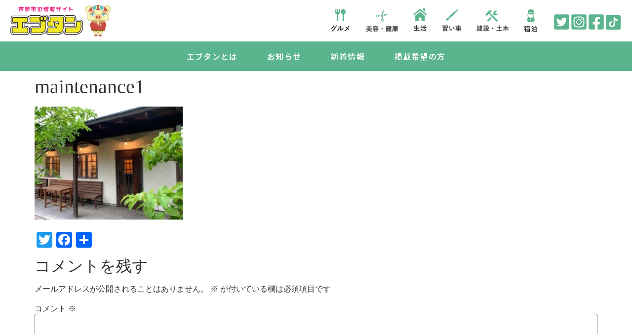

--- FILE ---
content_type: text/html; charset=UTF-8
request_url: https://ebutan.com/6200/maintenance1/
body_size: 19187
content:
<!doctype html>
<html dir="ltr" lang="ja" prefix="og: https://ogp.me/ns#">
<head>
	<meta charset="UTF-8">
	<meta name="viewport" content="width=device-width, initial-scale=1">
	<link rel="profile" href="https://gmpg.org/xfn/11">
	<title>maintenance1 | 市原市の情報サイト【エブタン】</title>
	<style>img:is([sizes="auto" i], [sizes^="auto," i]) { contain-intrinsic-size: 3000px 1500px }</style>
	
		<!-- All in One SEO 4.9.3 - aioseo.com -->
	<meta name="robots" content="max-image-preview:large" />
	<meta name="author" content="create-r"/>
	<link rel="canonical" href="https://ebutan.com/6200/maintenance1/" />
	<meta name="generator" content="All in One SEO (AIOSEO) 4.9.3" />

		<!-- Global site tag (gtag.js) - Google Analytics -->
<script async src="https://www.googletagmanager.com/gtag/js?id=UA-130765597-11"></script>
<script>
 window.dataLayer = window.dataLayer || [];
 function gtag(){dataLayer.push(arguments);}
 gtag('js', new Date());

 gtag('config', 'UA-130765597-11');
</script>
		<meta property="og:locale" content="ja_JP" />
		<meta property="og:site_name" content="市原市の情報サイト【エブタン】 | 市原市民による市原市民のための市原一情報量の多い情報サイトを目指す！" />
		<meta property="og:type" content="article" />
		<meta property="og:title" content="maintenance1 | 市原市の情報サイト【エブタン】" />
		<meta property="og:url" content="https://ebutan.com/6200/maintenance1/" />
		<meta property="og:image" content="https://ebutan.com/wp-content/uploads/2020/12/ebutan-logo@2x.png" />
		<meta property="og:image:secure_url" content="https://ebutan.com/wp-content/uploads/2020/12/ebutan-logo@2x.png" />
		<meta property="article:published_time" content="2022-04-01T04:38:44+00:00" />
		<meta property="article:modified_time" content="2022-04-01T04:38:44+00:00" />
		<meta name="twitter:card" content="summary" />
		<meta name="twitter:title" content="maintenance1 | 市原市の情報サイト【エブタン】" />
		<meta name="twitter:image" content="https://ebutan.com/wp-content/uploads/2020/12/ebutan-logo@2x.png" />
		<script type="application/ld+json" class="aioseo-schema">
			{"@context":"https:\/\/schema.org","@graph":[{"@type":"BreadcrumbList","@id":"https:\/\/ebutan.com\/6200\/maintenance1\/#breadcrumblist","itemListElement":[{"@type":"ListItem","@id":"https:\/\/ebutan.com#listItem","position":1,"name":"\u30db\u30fc\u30e0","item":"https:\/\/ebutan.com","nextItem":{"@type":"ListItem","@id":"https:\/\/ebutan.com\/6200\/maintenance1\/#listItem","name":"maintenance1"}},{"@type":"ListItem","@id":"https:\/\/ebutan.com\/6200\/maintenance1\/#listItem","position":2,"name":"maintenance1","previousItem":{"@type":"ListItem","@id":"https:\/\/ebutan.com#listItem","name":"\u30db\u30fc\u30e0"}}]},{"@type":"ItemPage","@id":"https:\/\/ebutan.com\/6200\/maintenance1\/#itempage","url":"https:\/\/ebutan.com\/6200\/maintenance1\/","name":"maintenance1 | \u5e02\u539f\u5e02\u306e\u60c5\u5831\u30b5\u30a4\u30c8\u3010\u30a8\u30d6\u30bf\u30f3\u3011","inLanguage":"ja","isPartOf":{"@id":"https:\/\/ebutan.com\/#website"},"breadcrumb":{"@id":"https:\/\/ebutan.com\/6200\/maintenance1\/#breadcrumblist"},"author":{"@id":"https:\/\/ebutan.com\/author\/create-r\/#author"},"creator":{"@id":"https:\/\/ebutan.com\/author\/create-r\/#author"},"datePublished":"2022-04-01T13:38:44+09:00","dateModified":"2022-04-01T13:38:44+09:00"},{"@type":"Organization","@id":"https:\/\/ebutan.com\/#organization","name":"Human Connect\u682a\u5f0f\u4f1a\u793e","description":"\u5e02\u539f\u5e02\u6c11\u306b\u3088\u308b\u5e02\u539f\u5e02\u6c11\u306e\u305f\u3081\u306e\u5e02\u539f\u4e00\u60c5\u5831\u91cf\u306e\u591a\u3044\u60c5\u5831\u30b5\u30a4\u30c8\u3092\u76ee\u6307\u3059\uff01","url":"https:\/\/ebutan.com\/","logo":{"@type":"ImageObject","url":"https:\/\/ebutan.com\/wp-content\/uploads\/2020\/12\/ebutan-logo@2x.png","@id":"https:\/\/ebutan.com\/6200\/maintenance1\/#organizationLogo","width":560,"height":175},"image":{"@id":"https:\/\/ebutan.com\/6200\/maintenance1\/#organizationLogo"}},{"@type":"Person","@id":"https:\/\/ebutan.com\/author\/create-r\/#author","url":"https:\/\/ebutan.com\/author\/create-r\/","name":"create-r","image":{"@type":"ImageObject","@id":"https:\/\/ebutan.com\/6200\/maintenance1\/#authorImage","url":"https:\/\/secure.gravatar.com\/avatar\/b91730cd80339c8f7965f7d7511ec609?s=96&d=mm&r=g","width":96,"height":96,"caption":"create-r"}},{"@type":"WebSite","@id":"https:\/\/ebutan.com\/#website","url":"https:\/\/ebutan.com\/","name":"\u5e02\u539f\u5e02\u306e\u60c5\u5831\u30b5\u30a4\u30c8\u3010\u30a8\u30d6\u30bf\u30f3\u3011","description":"\u5e02\u539f\u5e02\u6c11\u306b\u3088\u308b\u5e02\u539f\u5e02\u6c11\u306e\u305f\u3081\u306e\u5e02\u539f\u4e00\u60c5\u5831\u91cf\u306e\u591a\u3044\u60c5\u5831\u30b5\u30a4\u30c8\u3092\u76ee\u6307\u3059\uff01","inLanguage":"ja","publisher":{"@id":"https:\/\/ebutan.com\/#organization"}}]}
		</script>
		<!-- All in One SEO -->

<link rel='dns-prefetch' href='//typesquare.com' />
<link rel='dns-prefetch' href='//static.addtoany.com' />
<link rel='dns-prefetch' href='//www.googletagmanager.com' />
<link rel="alternate" type="application/rss+xml" title="市原市の情報サイト【エブタン】 &raquo; フィード" href="https://ebutan.com/feed/" />
<link rel="alternate" type="application/rss+xml" title="市原市の情報サイト【エブタン】 &raquo; コメントフィード" href="https://ebutan.com/comments/feed/" />
<link rel="alternate" type="application/rss+xml" title="市原市の情報サイト【エブタン】 &raquo; maintenance1 のコメントのフィード" href="https://ebutan.com/6200/maintenance1/feed/" />
		<!-- This site uses the Google Analytics by MonsterInsights plugin v9.2.4 - Using Analytics tracking - https://www.monsterinsights.com/ -->
		<!-- Note: MonsterInsights is not currently configured on this site. The site owner needs to authenticate with Google Analytics in the MonsterInsights settings panel. -->
					<!-- No tracking code set -->
				<!-- / Google Analytics by MonsterInsights -->
		<script>
window._wpemojiSettings = {"baseUrl":"https:\/\/s.w.org\/images\/core\/emoji\/15.0.3\/72x72\/","ext":".png","svgUrl":"https:\/\/s.w.org\/images\/core\/emoji\/15.0.3\/svg\/","svgExt":".svg","source":{"concatemoji":"https:\/\/ebutan.com\/wp-includes\/js\/wp-emoji-release.min.js?ver=6.7.4"}};
/*! This file is auto-generated */
!function(i,n){var o,s,e;function c(e){try{var t={supportTests:e,timestamp:(new Date).valueOf()};sessionStorage.setItem(o,JSON.stringify(t))}catch(e){}}function p(e,t,n){e.clearRect(0,0,e.canvas.width,e.canvas.height),e.fillText(t,0,0);var t=new Uint32Array(e.getImageData(0,0,e.canvas.width,e.canvas.height).data),r=(e.clearRect(0,0,e.canvas.width,e.canvas.height),e.fillText(n,0,0),new Uint32Array(e.getImageData(0,0,e.canvas.width,e.canvas.height).data));return t.every(function(e,t){return e===r[t]})}function u(e,t,n){switch(t){case"flag":return n(e,"\ud83c\udff3\ufe0f\u200d\u26a7\ufe0f","\ud83c\udff3\ufe0f\u200b\u26a7\ufe0f")?!1:!n(e,"\ud83c\uddfa\ud83c\uddf3","\ud83c\uddfa\u200b\ud83c\uddf3")&&!n(e,"\ud83c\udff4\udb40\udc67\udb40\udc62\udb40\udc65\udb40\udc6e\udb40\udc67\udb40\udc7f","\ud83c\udff4\u200b\udb40\udc67\u200b\udb40\udc62\u200b\udb40\udc65\u200b\udb40\udc6e\u200b\udb40\udc67\u200b\udb40\udc7f");case"emoji":return!n(e,"\ud83d\udc26\u200d\u2b1b","\ud83d\udc26\u200b\u2b1b")}return!1}function f(e,t,n){var r="undefined"!=typeof WorkerGlobalScope&&self instanceof WorkerGlobalScope?new OffscreenCanvas(300,150):i.createElement("canvas"),a=r.getContext("2d",{willReadFrequently:!0}),o=(a.textBaseline="top",a.font="600 32px Arial",{});return e.forEach(function(e){o[e]=t(a,e,n)}),o}function t(e){var t=i.createElement("script");t.src=e,t.defer=!0,i.head.appendChild(t)}"undefined"!=typeof Promise&&(o="wpEmojiSettingsSupports",s=["flag","emoji"],n.supports={everything:!0,everythingExceptFlag:!0},e=new Promise(function(e){i.addEventListener("DOMContentLoaded",e,{once:!0})}),new Promise(function(t){var n=function(){try{var e=JSON.parse(sessionStorage.getItem(o));if("object"==typeof e&&"number"==typeof e.timestamp&&(new Date).valueOf()<e.timestamp+604800&&"object"==typeof e.supportTests)return e.supportTests}catch(e){}return null}();if(!n){if("undefined"!=typeof Worker&&"undefined"!=typeof OffscreenCanvas&&"undefined"!=typeof URL&&URL.createObjectURL&&"undefined"!=typeof Blob)try{var e="postMessage("+f.toString()+"("+[JSON.stringify(s),u.toString(),p.toString()].join(",")+"));",r=new Blob([e],{type:"text/javascript"}),a=new Worker(URL.createObjectURL(r),{name:"wpTestEmojiSupports"});return void(a.onmessage=function(e){c(n=e.data),a.terminate(),t(n)})}catch(e){}c(n=f(s,u,p))}t(n)}).then(function(e){for(var t in e)n.supports[t]=e[t],n.supports.everything=n.supports.everything&&n.supports[t],"flag"!==t&&(n.supports.everythingExceptFlag=n.supports.everythingExceptFlag&&n.supports[t]);n.supports.everythingExceptFlag=n.supports.everythingExceptFlag&&!n.supports.flag,n.DOMReady=!1,n.readyCallback=function(){n.DOMReady=!0}}).then(function(){return e}).then(function(){var e;n.supports.everything||(n.readyCallback(),(e=n.source||{}).concatemoji?t(e.concatemoji):e.wpemoji&&e.twemoji&&(t(e.twemoji),t(e.wpemoji)))}))}((window,document),window._wpemojiSettings);
</script>
<link rel='stylesheet' id='sbi_styles-css' href='https://ebutan.com/wp-content/plugins/instagram-feed/css/sbi-styles.min.css?ver=6.10.0' media='all' />
<style id='wp-emoji-styles-inline-css'>

	img.wp-smiley, img.emoji {
		display: inline !important;
		border: none !important;
		box-shadow: none !important;
		height: 1em !important;
		width: 1em !important;
		margin: 0 0.07em !important;
		vertical-align: -0.1em !important;
		background: none !important;
		padding: 0 !important;
	}
</style>
<link rel='stylesheet' id='wp-block-library-css' href='https://ebutan.com/wp-includes/css/dist/block-library/style.min.css?ver=6.7.4' media='all' />
<link rel='stylesheet' id='aioseo/css/src/vue/standalone/blocks/table-of-contents/global.scss-css' href='https://ebutan.com/wp-content/plugins/all-in-one-seo-pack/dist/Lite/assets/css/table-of-contents/global.e90f6d47.css?ver=4.9.3' media='all' />
<style id='global-styles-inline-css'>
:root{--wp--preset--aspect-ratio--square: 1;--wp--preset--aspect-ratio--4-3: 4/3;--wp--preset--aspect-ratio--3-4: 3/4;--wp--preset--aspect-ratio--3-2: 3/2;--wp--preset--aspect-ratio--2-3: 2/3;--wp--preset--aspect-ratio--16-9: 16/9;--wp--preset--aspect-ratio--9-16: 9/16;--wp--preset--color--black: #000000;--wp--preset--color--cyan-bluish-gray: #abb8c3;--wp--preset--color--white: #ffffff;--wp--preset--color--pale-pink: #f78da7;--wp--preset--color--vivid-red: #cf2e2e;--wp--preset--color--luminous-vivid-orange: #ff6900;--wp--preset--color--luminous-vivid-amber: #fcb900;--wp--preset--color--light-green-cyan: #7bdcb5;--wp--preset--color--vivid-green-cyan: #00d084;--wp--preset--color--pale-cyan-blue: #8ed1fc;--wp--preset--color--vivid-cyan-blue: #0693e3;--wp--preset--color--vivid-purple: #9b51e0;--wp--preset--gradient--vivid-cyan-blue-to-vivid-purple: linear-gradient(135deg,rgba(6,147,227,1) 0%,rgb(155,81,224) 100%);--wp--preset--gradient--light-green-cyan-to-vivid-green-cyan: linear-gradient(135deg,rgb(122,220,180) 0%,rgb(0,208,130) 100%);--wp--preset--gradient--luminous-vivid-amber-to-luminous-vivid-orange: linear-gradient(135deg,rgba(252,185,0,1) 0%,rgba(255,105,0,1) 100%);--wp--preset--gradient--luminous-vivid-orange-to-vivid-red: linear-gradient(135deg,rgba(255,105,0,1) 0%,rgb(207,46,46) 100%);--wp--preset--gradient--very-light-gray-to-cyan-bluish-gray: linear-gradient(135deg,rgb(238,238,238) 0%,rgb(169,184,195) 100%);--wp--preset--gradient--cool-to-warm-spectrum: linear-gradient(135deg,rgb(74,234,220) 0%,rgb(151,120,209) 20%,rgb(207,42,186) 40%,rgb(238,44,130) 60%,rgb(251,105,98) 80%,rgb(254,248,76) 100%);--wp--preset--gradient--blush-light-purple: linear-gradient(135deg,rgb(255,206,236) 0%,rgb(152,150,240) 100%);--wp--preset--gradient--blush-bordeaux: linear-gradient(135deg,rgb(254,205,165) 0%,rgb(254,45,45) 50%,rgb(107,0,62) 100%);--wp--preset--gradient--luminous-dusk: linear-gradient(135deg,rgb(255,203,112) 0%,rgb(199,81,192) 50%,rgb(65,88,208) 100%);--wp--preset--gradient--pale-ocean: linear-gradient(135deg,rgb(255,245,203) 0%,rgb(182,227,212) 50%,rgb(51,167,181) 100%);--wp--preset--gradient--electric-grass: linear-gradient(135deg,rgb(202,248,128) 0%,rgb(113,206,126) 100%);--wp--preset--gradient--midnight: linear-gradient(135deg,rgb(2,3,129) 0%,rgb(40,116,252) 100%);--wp--preset--font-size--small: 13px;--wp--preset--font-size--medium: 20px;--wp--preset--font-size--large: 36px;--wp--preset--font-size--x-large: 42px;--wp--preset--spacing--20: 0.44rem;--wp--preset--spacing--30: 0.67rem;--wp--preset--spacing--40: 1rem;--wp--preset--spacing--50: 1.5rem;--wp--preset--spacing--60: 2.25rem;--wp--preset--spacing--70: 3.38rem;--wp--preset--spacing--80: 5.06rem;--wp--preset--shadow--natural: 6px 6px 9px rgba(0, 0, 0, 0.2);--wp--preset--shadow--deep: 12px 12px 50px rgba(0, 0, 0, 0.4);--wp--preset--shadow--sharp: 6px 6px 0px rgba(0, 0, 0, 0.2);--wp--preset--shadow--outlined: 6px 6px 0px -3px rgba(255, 255, 255, 1), 6px 6px rgba(0, 0, 0, 1);--wp--preset--shadow--crisp: 6px 6px 0px rgba(0, 0, 0, 1);}:root { --wp--style--global--content-size: 800px;--wp--style--global--wide-size: 1200px; }:where(body) { margin: 0; }.wp-site-blocks > .alignleft { float: left; margin-right: 2em; }.wp-site-blocks > .alignright { float: right; margin-left: 2em; }.wp-site-blocks > .aligncenter { justify-content: center; margin-left: auto; margin-right: auto; }:where(.wp-site-blocks) > * { margin-block-start: 24px; margin-block-end: 0; }:where(.wp-site-blocks) > :first-child { margin-block-start: 0; }:where(.wp-site-blocks) > :last-child { margin-block-end: 0; }:root { --wp--style--block-gap: 24px; }:root :where(.is-layout-flow) > :first-child{margin-block-start: 0;}:root :where(.is-layout-flow) > :last-child{margin-block-end: 0;}:root :where(.is-layout-flow) > *{margin-block-start: 24px;margin-block-end: 0;}:root :where(.is-layout-constrained) > :first-child{margin-block-start: 0;}:root :where(.is-layout-constrained) > :last-child{margin-block-end: 0;}:root :where(.is-layout-constrained) > *{margin-block-start: 24px;margin-block-end: 0;}:root :where(.is-layout-flex){gap: 24px;}:root :where(.is-layout-grid){gap: 24px;}.is-layout-flow > .alignleft{float: left;margin-inline-start: 0;margin-inline-end: 2em;}.is-layout-flow > .alignright{float: right;margin-inline-start: 2em;margin-inline-end: 0;}.is-layout-flow > .aligncenter{margin-left: auto !important;margin-right: auto !important;}.is-layout-constrained > .alignleft{float: left;margin-inline-start: 0;margin-inline-end: 2em;}.is-layout-constrained > .alignright{float: right;margin-inline-start: 2em;margin-inline-end: 0;}.is-layout-constrained > .aligncenter{margin-left: auto !important;margin-right: auto !important;}.is-layout-constrained > :where(:not(.alignleft):not(.alignright):not(.alignfull)){max-width: var(--wp--style--global--content-size);margin-left: auto !important;margin-right: auto !important;}.is-layout-constrained > .alignwide{max-width: var(--wp--style--global--wide-size);}body .is-layout-flex{display: flex;}.is-layout-flex{flex-wrap: wrap;align-items: center;}.is-layout-flex > :is(*, div){margin: 0;}body .is-layout-grid{display: grid;}.is-layout-grid > :is(*, div){margin: 0;}body{padding-top: 0px;padding-right: 0px;padding-bottom: 0px;padding-left: 0px;}a:where(:not(.wp-element-button)){text-decoration: underline;}:root :where(.wp-element-button, .wp-block-button__link){background-color: #32373c;border-width: 0;color: #fff;font-family: inherit;font-size: inherit;line-height: inherit;padding: calc(0.667em + 2px) calc(1.333em + 2px);text-decoration: none;}.has-black-color{color: var(--wp--preset--color--black) !important;}.has-cyan-bluish-gray-color{color: var(--wp--preset--color--cyan-bluish-gray) !important;}.has-white-color{color: var(--wp--preset--color--white) !important;}.has-pale-pink-color{color: var(--wp--preset--color--pale-pink) !important;}.has-vivid-red-color{color: var(--wp--preset--color--vivid-red) !important;}.has-luminous-vivid-orange-color{color: var(--wp--preset--color--luminous-vivid-orange) !important;}.has-luminous-vivid-amber-color{color: var(--wp--preset--color--luminous-vivid-amber) !important;}.has-light-green-cyan-color{color: var(--wp--preset--color--light-green-cyan) !important;}.has-vivid-green-cyan-color{color: var(--wp--preset--color--vivid-green-cyan) !important;}.has-pale-cyan-blue-color{color: var(--wp--preset--color--pale-cyan-blue) !important;}.has-vivid-cyan-blue-color{color: var(--wp--preset--color--vivid-cyan-blue) !important;}.has-vivid-purple-color{color: var(--wp--preset--color--vivid-purple) !important;}.has-black-background-color{background-color: var(--wp--preset--color--black) !important;}.has-cyan-bluish-gray-background-color{background-color: var(--wp--preset--color--cyan-bluish-gray) !important;}.has-white-background-color{background-color: var(--wp--preset--color--white) !important;}.has-pale-pink-background-color{background-color: var(--wp--preset--color--pale-pink) !important;}.has-vivid-red-background-color{background-color: var(--wp--preset--color--vivid-red) !important;}.has-luminous-vivid-orange-background-color{background-color: var(--wp--preset--color--luminous-vivid-orange) !important;}.has-luminous-vivid-amber-background-color{background-color: var(--wp--preset--color--luminous-vivid-amber) !important;}.has-light-green-cyan-background-color{background-color: var(--wp--preset--color--light-green-cyan) !important;}.has-vivid-green-cyan-background-color{background-color: var(--wp--preset--color--vivid-green-cyan) !important;}.has-pale-cyan-blue-background-color{background-color: var(--wp--preset--color--pale-cyan-blue) !important;}.has-vivid-cyan-blue-background-color{background-color: var(--wp--preset--color--vivid-cyan-blue) !important;}.has-vivid-purple-background-color{background-color: var(--wp--preset--color--vivid-purple) !important;}.has-black-border-color{border-color: var(--wp--preset--color--black) !important;}.has-cyan-bluish-gray-border-color{border-color: var(--wp--preset--color--cyan-bluish-gray) !important;}.has-white-border-color{border-color: var(--wp--preset--color--white) !important;}.has-pale-pink-border-color{border-color: var(--wp--preset--color--pale-pink) !important;}.has-vivid-red-border-color{border-color: var(--wp--preset--color--vivid-red) !important;}.has-luminous-vivid-orange-border-color{border-color: var(--wp--preset--color--luminous-vivid-orange) !important;}.has-luminous-vivid-amber-border-color{border-color: var(--wp--preset--color--luminous-vivid-amber) !important;}.has-light-green-cyan-border-color{border-color: var(--wp--preset--color--light-green-cyan) !important;}.has-vivid-green-cyan-border-color{border-color: var(--wp--preset--color--vivid-green-cyan) !important;}.has-pale-cyan-blue-border-color{border-color: var(--wp--preset--color--pale-cyan-blue) !important;}.has-vivid-cyan-blue-border-color{border-color: var(--wp--preset--color--vivid-cyan-blue) !important;}.has-vivid-purple-border-color{border-color: var(--wp--preset--color--vivid-purple) !important;}.has-vivid-cyan-blue-to-vivid-purple-gradient-background{background: var(--wp--preset--gradient--vivid-cyan-blue-to-vivid-purple) !important;}.has-light-green-cyan-to-vivid-green-cyan-gradient-background{background: var(--wp--preset--gradient--light-green-cyan-to-vivid-green-cyan) !important;}.has-luminous-vivid-amber-to-luminous-vivid-orange-gradient-background{background: var(--wp--preset--gradient--luminous-vivid-amber-to-luminous-vivid-orange) !important;}.has-luminous-vivid-orange-to-vivid-red-gradient-background{background: var(--wp--preset--gradient--luminous-vivid-orange-to-vivid-red) !important;}.has-very-light-gray-to-cyan-bluish-gray-gradient-background{background: var(--wp--preset--gradient--very-light-gray-to-cyan-bluish-gray) !important;}.has-cool-to-warm-spectrum-gradient-background{background: var(--wp--preset--gradient--cool-to-warm-spectrum) !important;}.has-blush-light-purple-gradient-background{background: var(--wp--preset--gradient--blush-light-purple) !important;}.has-blush-bordeaux-gradient-background{background: var(--wp--preset--gradient--blush-bordeaux) !important;}.has-luminous-dusk-gradient-background{background: var(--wp--preset--gradient--luminous-dusk) !important;}.has-pale-ocean-gradient-background{background: var(--wp--preset--gradient--pale-ocean) !important;}.has-electric-grass-gradient-background{background: var(--wp--preset--gradient--electric-grass) !important;}.has-midnight-gradient-background{background: var(--wp--preset--gradient--midnight) !important;}.has-small-font-size{font-size: var(--wp--preset--font-size--small) !important;}.has-medium-font-size{font-size: var(--wp--preset--font-size--medium) !important;}.has-large-font-size{font-size: var(--wp--preset--font-size--large) !important;}.has-x-large-font-size{font-size: var(--wp--preset--font-size--x-large) !important;}
:root :where(.wp-block-pullquote){font-size: 1.5em;line-height: 1.6;}
</style>
<link rel='stylesheet' id='contact-form-7-css' href='https://ebutan.com/wp-content/plugins/contact-form-7/includes/css/styles.css?ver=6.0.2' media='all' />
<link rel='stylesheet' id='searchandfilter-css' href='https://ebutan.com/wp-content/plugins/search-filter/style.css?ver=1' media='all' />
<link rel='stylesheet' id='wpos-slick-style-css' href='https://ebutan.com/wp-content/plugins/wp-slick-slider-and-image-carousel/assets/css/slick.css?ver=3.7.2' media='all' />
<link rel='stylesheet' id='wpsisac-public-style-css' href='https://ebutan.com/wp-content/plugins/wp-slick-slider-and-image-carousel/assets/css/wpsisac-public.css?ver=3.7.2' media='all' />
<link rel='stylesheet' id='hello-elementor-css' href='https://ebutan.com/wp-content/themes/hello-elementor/style.min.css?ver=3.2.1' media='all' />
<link rel='stylesheet' id='hello-elementor-theme-style-css' href='https://ebutan.com/wp-content/themes/hello-elementor/theme.min.css?ver=3.2.1' media='all' />
<link rel='stylesheet' id='hello-elementor-header-footer-css' href='https://ebutan.com/wp-content/themes/hello-elementor/header-footer.min.css?ver=3.2.1' media='all' />
<link rel='stylesheet' id='elementor-frontend-css' href='https://ebutan.com/wp-content/plugins/elementor/assets/css/frontend.min.css?ver=3.26.3' media='all' />
<link rel='stylesheet' id='widget-image-css' href='https://ebutan.com/wp-content/plugins/elementor/assets/css/widget-image.min.css?ver=3.26.3' media='all' />
<link rel='stylesheet' id='e-animation-float-css' href='https://ebutan.com/wp-content/plugins/elementor/assets/lib/animations/styles/e-animation-float.min.css?ver=3.26.3' media='all' />
<link rel='stylesheet' id='widget-nav-menu-css' href='https://ebutan.com/wp-content/plugins/elementor-pro/assets/css/widget-nav-menu.min.css?ver=3.26.2' media='all' />
<link rel='stylesheet' id='widget-heading-css' href='https://ebutan.com/wp-content/plugins/elementor/assets/css/widget-heading.min.css?ver=3.26.3' media='all' />
<link rel='stylesheet' id='widget-icon-list-css' href='https://ebutan.com/wp-content/plugins/elementor/assets/css/widget-icon-list.min.css?ver=3.26.3' media='all' />
<link rel='stylesheet' id='elementor-icons-css' href='https://ebutan.com/wp-content/plugins/elementor/assets/lib/eicons/css/elementor-icons.min.css?ver=5.34.0' media='all' />
<link rel='stylesheet' id='elementor-post-6-css' href='https://ebutan.com/wp-content/uploads/elementor/css/post-6.css?ver=1735459643' media='all' />
<link rel='stylesheet' id='wb-slick-library-css' href='https://ebutan.com/wp-content/plugins/post-carousel-slider-for-elementor//assets/vendors/slick/slick.css?ver=1.0.0' media='all' />
<link rel='stylesheet' id='wb-slick-theme-css' href='https://ebutan.com/wp-content/plugins/post-carousel-slider-for-elementor//assets/vendors/slick/slick-theme.css?ver=1.0.0' media='all' />
<link rel='stylesheet' id='wb-ps-style-css' href='https://ebutan.com/wp-content/plugins/post-carousel-slider-for-elementor//assets/css/style.css?ver=1.0.0' media='all' />
<link rel='stylesheet' id='sbistyles-css' href='https://ebutan.com/wp-content/plugins/instagram-feed/css/sbi-styles.min.css?ver=6.10.0' media='all' />
<link rel='stylesheet' id='elementor-post-33-css' href='https://ebutan.com/wp-content/uploads/elementor/css/post-33.css?ver=1735459644' media='all' />
<link rel='stylesheet' id='elementor-post-53-css' href='https://ebutan.com/wp-content/uploads/elementor/css/post-53.css?ver=1735459644' media='all' />
<link rel='stylesheet' id='addtoany-css' href='https://ebutan.com/wp-content/plugins/add-to-any/addtoany.min.css?ver=1.16' media='all' />
<link rel='stylesheet' id='ecs-styles-css' href='https://ebutan.com/wp-content/plugins/ele-custom-skin/assets/css/ecs-style.css?ver=3.1.9' media='all' />
<link rel='stylesheet' id='elementor-post-1909-css' href='https://ebutan.com/wp-content/uploads/elementor/css/post-1909.css?ver=1638555401' media='all' />
<link rel='stylesheet' id='elementor-post-4875-css' href='https://ebutan.com/wp-content/uploads/elementor/css/post-4875.css?ver=1648131858' media='all' />
<link rel='stylesheet' id='elementor-post-5173-css' href='https://ebutan.com/wp-content/uploads/elementor/css/post-5173.css?ver=1658317674' media='all' />
<link rel='stylesheet' id='google-fonts-1-css' href='https://fonts.googleapis.com/css?family=Noto+Sans+JP%3A100%2C100italic%2C200%2C200italic%2C300%2C300italic%2C400%2C400italic%2C500%2C500italic%2C600%2C600italic%2C700%2C700italic%2C800%2C800italic%2C900%2C900italic&#038;display=auto&#038;ver=6.7.4' media='all' />
<link rel='stylesheet' id='elementor-icons-shared-0-css' href='https://ebutan.com/wp-content/plugins/elementor/assets/lib/font-awesome/css/fontawesome.min.css?ver=5.15.3' media='all' />
<link rel='stylesheet' id='elementor-icons-fa-solid-css' href='https://ebutan.com/wp-content/plugins/elementor/assets/lib/font-awesome/css/solid.min.css?ver=5.15.3' media='all' />
<link rel="preconnect" href="https://fonts.gstatic.com/" crossorigin><script src="https://ebutan.com/wp-includes/js/jquery/jquery.min.js?ver=3.7.1" id="jquery-core-js"></script>
<script src="https://ebutan.com/wp-includes/js/jquery/jquery-migrate.min.js?ver=3.4.1" id="jquery-migrate-js"></script>
<script src="//typesquare.com/3/tsst/script/ja/typesquare.js?lt;script_type=%5C&quot;text/javascript&quot;_src=%5C&amp;quot://typesquare_com/3/tsst/script/ja/typesquare_js?5f9a513dd99c4d86ae9129f1e90393a3&quot;_charset=%5C&quot;utf-8&quot;&gt;&lt;/script&amp;fadein=0&amp;ver=3.0.3" id="typesquare_std-js"></script>
<script id="addtoany-core-js-before">
window.a2a_config=window.a2a_config||{};a2a_config.callbacks=[];a2a_config.overlays=[];a2a_config.templates={};a2a_localize = {
	Share: "共有",
	Save: "ブックマーク",
	Subscribe: "購読",
	Email: "メール",
	Bookmark: "ブックマーク",
	ShowAll: "すべて表示する",
	ShowLess: "小さく表示する",
	FindServices: "サービスを探す",
	FindAnyServiceToAddTo: "追加するサービスを今すぐ探す",
	PoweredBy: "Powered by",
	ShareViaEmail: "メールでシェアする",
	SubscribeViaEmail: "メールで購読する",
	BookmarkInYourBrowser: "ブラウザにブックマーク",
	BookmarkInstructions: "このページをブックマークするには、 Ctrl+D または \u2318+D を押下。",
	AddToYourFavorites: "お気に入りに追加",
	SendFromWebOrProgram: "任意のメールアドレスまたはメールプログラムから送信",
	EmailProgram: "メールプログラム",
	More: "詳細&#8230;",
	ThanksForSharing: "共有ありがとうございます !",
	ThanksForFollowing: "フォローありがとうございます !"
};
</script>
<script defer src="https://static.addtoany.com/menu/page.js" id="addtoany-core-js"></script>
<script defer src="https://ebutan.com/wp-content/plugins/add-to-any/addtoany.min.js?ver=1.1" id="addtoany-jquery-js"></script>

<!-- Site Kit によって追加された Google タグ（gtag.js）スニペット -->

<!-- Google アナリティクス スニペット (Site Kit が追加) -->
<script src="https://www.googletagmanager.com/gtag/js?id=G-9KPD4VNTRX" id="google_gtagjs-js" async></script>
<script id="google_gtagjs-js-after">
window.dataLayer = window.dataLayer || [];function gtag(){dataLayer.push(arguments);}
gtag("set","linker",{"domains":["ebutan.com"]});
gtag("js", new Date());
gtag("set", "developer_id.dZTNiMT", true);
gtag("config", "G-9KPD4VNTRX");
</script>

<!-- Site Kit によって追加された終了 Google タグ（gtag.js）スニペット -->
<script id="ecs_ajax_load-js-extra">
var ecs_ajax_params = {"ajaxurl":"https:\/\/ebutan.com\/wp-admin\/admin-ajax.php","posts":"{\"attachment\":\"maintenance1\",\"error\":\"\",\"m\":\"\",\"p\":0,\"post_parent\":\"\",\"subpost\":\"\",\"subpost_id\":\"\",\"attachment_id\":0,\"name\":\"maintenance1\",\"pagename\":\"\",\"page_id\":0,\"second\":\"\",\"minute\":\"\",\"hour\":\"\",\"day\":0,\"monthnum\":0,\"year\":0,\"w\":0,\"category_name\":\"\",\"tag\":\"\",\"cat\":\"\",\"tag_id\":\"\",\"author\":\"\",\"author_name\":\"\",\"feed\":\"\",\"tb\":\"\",\"paged\":0,\"meta_key\":\"\",\"meta_value\":\"\",\"preview\":\"\",\"s\":\"\",\"sentence\":\"\",\"title\":\"\",\"fields\":\"\",\"menu_order\":\"\",\"embed\":\"\",\"category__in\":[],\"category__not_in\":[],\"category__and\":[],\"post__in\":[],\"post__not_in\":[],\"post_name__in\":[],\"tag__in\":[],\"tag__not_in\":[],\"tag__and\":[],\"tag_slug__in\":[],\"tag_slug__and\":[],\"post_parent__in\":[],\"post_parent__not_in\":[],\"author__in\":[],\"author__not_in\":[],\"search_columns\":[],\"ignore_sticky_posts\":false,\"suppress_filters\":false,\"cache_results\":true,\"update_post_term_cache\":true,\"update_menu_item_cache\":false,\"lazy_load_term_meta\":true,\"update_post_meta_cache\":true,\"post_type\":\"\",\"posts_per_page\":100,\"nopaging\":false,\"comments_per_page\":\"50\",\"no_found_rows\":false,\"order\":\"DESC\"}"};
</script>
<script src="https://ebutan.com/wp-content/plugins/ele-custom-skin/assets/js/ecs_ajax_pagination.js?ver=3.1.9" id="ecs_ajax_load-js"></script>
<script src="https://ebutan.com/wp-content/plugins/ele-custom-skin/assets/js/ecs.js?ver=3.1.9" id="ecs-script-js"></script>
<link rel="https://api.w.org/" href="https://ebutan.com/wp-json/" /><link rel="alternate" title="JSON" type="application/json" href="https://ebutan.com/wp-json/wp/v2/media/6299" /><link rel="EditURI" type="application/rsd+xml" title="RSD" href="https://ebutan.com/xmlrpc.php?rsd" />
<meta name="generator" content="WordPress 6.7.4" />
<link rel='shortlink' href='https://ebutan.com/?p=6299' />
<link rel="alternate" title="oEmbed (JSON)" type="application/json+oembed" href="https://ebutan.com/wp-json/oembed/1.0/embed?url=https%3A%2F%2Febutan.com%2F6200%2Fmaintenance1%2F" />
<link rel="alternate" title="oEmbed (XML)" type="text/xml+oembed" href="https://ebutan.com/wp-json/oembed/1.0/embed?url=https%3A%2F%2Febutan.com%2F6200%2Fmaintenance1%2F&#038;format=xml" />
<!-- start Simple Custom CSS and JS -->
<script async src="https://pagead2.googlesyndication.com/pagead/js/adsbygoogle.js?client=ca-pub-4279499255671294"
     crossorigin="anonymous"></script>

<!-- end Simple Custom CSS and JS -->
<!-- start Simple Custom CSS and JS -->
<script type="text/javascript" src="//typesquare.com/3/tsst/script/ja/typesquare.js?5f9a513dd99c4d86ae9129f1e90393a3" charset="utf-8"></script>
<!-- end Simple Custom CSS and JS -->
<meta name="generator" content="Site Kit by Google 1.144.0" /><meta name="generator" content="Elementor 3.26.3; features: additional_custom_breakpoints; settings: css_print_method-external, google_font-enabled, font_display-auto">
			<style>
				.e-con.e-parent:nth-of-type(n+4):not(.e-lazyloaded):not(.e-no-lazyload),
				.e-con.e-parent:nth-of-type(n+4):not(.e-lazyloaded):not(.e-no-lazyload) * {
					background-image: none !important;
				}
				@media screen and (max-height: 1024px) {
					.e-con.e-parent:nth-of-type(n+3):not(.e-lazyloaded):not(.e-no-lazyload),
					.e-con.e-parent:nth-of-type(n+3):not(.e-lazyloaded):not(.e-no-lazyload) * {
						background-image: none !important;
					}
				}
				@media screen and (max-height: 640px) {
					.e-con.e-parent:nth-of-type(n+2):not(.e-lazyloaded):not(.e-no-lazyload),
					.e-con.e-parent:nth-of-type(n+2):not(.e-lazyloaded):not(.e-no-lazyload) * {
						background-image: none !important;
					}
				}
			</style>
			<noscript><style>.lazyload[data-src]{display:none !important;}</style></noscript><style>.lazyload{background-image:none !important;}.lazyload:before{background-image:none !important;}</style><link rel="icon" href="https://ebutan.com/wp-content/uploads/2021/10/ebu-character@2x.png" sizes="32x32" />
<link rel="icon" href="https://ebutan.com/wp-content/uploads/2021/10/ebu-character@2x.png" sizes="192x192" />
<link rel="apple-touch-icon" href="https://ebutan.com/wp-content/uploads/2021/10/ebu-character@2x.png" />
<meta name="msapplication-TileImage" content="https://ebutan.com/wp-content/uploads/2021/10/ebu-character@2x.png" />
</head>
<body data-rsssl=1 class="attachment attachment-template-default single single-attachment postid-6299 attachmentid-6299 attachment-jpeg wp-custom-logo wp-embed-responsive elementor-default elementor-kit-6">


<a class="skip-link screen-reader-text" href="#content">コンテンツにスキップ</a>

		<div data-elementor-type="header" data-elementor-id="33" class="elementor elementor-33 elementor-location-header" data-elementor-post-type="elementor_library">
					<section class="elementor-section elementor-top-section elementor-element elementor-element-f3237f1 elementor-section-full_width elementor-hidden-tablet elementor-hidden-mobile elementor-section-height-default elementor-section-height-default" data-id="f3237f1" data-element_type="section" data-settings="{&quot;sticky&quot;:&quot;top&quot;,&quot;background_background&quot;:&quot;classic&quot;,&quot;jet_parallax_layout_list&quot;:[{&quot;jet_parallax_layout_image&quot;:{&quot;url&quot;:&quot;&quot;,&quot;id&quot;:&quot;&quot;,&quot;size&quot;:&quot;&quot;},&quot;_id&quot;:&quot;302b2ff&quot;,&quot;jet_parallax_layout_image_tablet&quot;:{&quot;url&quot;:&quot;&quot;,&quot;id&quot;:&quot;&quot;,&quot;size&quot;:&quot;&quot;},&quot;jet_parallax_layout_image_mobile&quot;:{&quot;url&quot;:&quot;&quot;,&quot;id&quot;:&quot;&quot;,&quot;size&quot;:&quot;&quot;},&quot;jet_parallax_layout_speed&quot;:{&quot;unit&quot;:&quot;%&quot;,&quot;size&quot;:50,&quot;sizes&quot;:[]},&quot;jet_parallax_layout_type&quot;:&quot;scroll&quot;,&quot;jet_parallax_layout_direction&quot;:null,&quot;jet_parallax_layout_fx_direction&quot;:null,&quot;jet_parallax_layout_z_index&quot;:&quot;&quot;,&quot;jet_parallax_layout_bg_x&quot;:50,&quot;jet_parallax_layout_bg_x_tablet&quot;:&quot;&quot;,&quot;jet_parallax_layout_bg_x_mobile&quot;:&quot;&quot;,&quot;jet_parallax_layout_bg_y&quot;:50,&quot;jet_parallax_layout_bg_y_tablet&quot;:&quot;&quot;,&quot;jet_parallax_layout_bg_y_mobile&quot;:&quot;&quot;,&quot;jet_parallax_layout_bg_size&quot;:&quot;auto&quot;,&quot;jet_parallax_layout_bg_size_tablet&quot;:&quot;&quot;,&quot;jet_parallax_layout_bg_size_mobile&quot;:&quot;&quot;,&quot;jet_parallax_layout_animation_prop&quot;:&quot;transform&quot;,&quot;jet_parallax_layout_on&quot;:[&quot;desktop&quot;,&quot;tablet&quot;]}],&quot;sticky_on&quot;:[&quot;desktop&quot;,&quot;tablet&quot;,&quot;mobile&quot;],&quot;sticky_offset&quot;:0,&quot;sticky_effects_offset&quot;:0,&quot;sticky_anchor_link_offset&quot;:0}">
						<div class="elementor-container elementor-column-gap-no">
					<div class="elementor-column elementor-col-100 elementor-top-column elementor-element elementor-element-a59b86c" data-id="a59b86c" data-element_type="column">
			<div class="elementor-widget-wrap elementor-element-populated">
						<section class="elementor-section elementor-inner-section elementor-element elementor-element-ac842ff elementor-section-full_width elementor-section-height-default elementor-section-height-default" data-id="ac842ff" data-element_type="section" data-settings="{&quot;jet_parallax_layout_list&quot;:[{&quot;jet_parallax_layout_image&quot;:{&quot;url&quot;:&quot;&quot;,&quot;id&quot;:&quot;&quot;,&quot;size&quot;:&quot;&quot;},&quot;_id&quot;:&quot;3f26020&quot;,&quot;jet_parallax_layout_image_tablet&quot;:{&quot;url&quot;:&quot;&quot;,&quot;id&quot;:&quot;&quot;,&quot;size&quot;:&quot;&quot;},&quot;jet_parallax_layout_image_mobile&quot;:{&quot;url&quot;:&quot;&quot;,&quot;id&quot;:&quot;&quot;,&quot;size&quot;:&quot;&quot;},&quot;jet_parallax_layout_speed&quot;:{&quot;unit&quot;:&quot;%&quot;,&quot;size&quot;:50,&quot;sizes&quot;:[]},&quot;jet_parallax_layout_type&quot;:&quot;scroll&quot;,&quot;jet_parallax_layout_direction&quot;:null,&quot;jet_parallax_layout_fx_direction&quot;:null,&quot;jet_parallax_layout_z_index&quot;:&quot;&quot;,&quot;jet_parallax_layout_bg_x&quot;:50,&quot;jet_parallax_layout_bg_x_tablet&quot;:&quot;&quot;,&quot;jet_parallax_layout_bg_x_mobile&quot;:&quot;&quot;,&quot;jet_parallax_layout_bg_y&quot;:50,&quot;jet_parallax_layout_bg_y_tablet&quot;:&quot;&quot;,&quot;jet_parallax_layout_bg_y_mobile&quot;:&quot;&quot;,&quot;jet_parallax_layout_bg_size&quot;:&quot;auto&quot;,&quot;jet_parallax_layout_bg_size_tablet&quot;:&quot;&quot;,&quot;jet_parallax_layout_bg_size_mobile&quot;:&quot;&quot;,&quot;jet_parallax_layout_animation_prop&quot;:&quot;transform&quot;,&quot;jet_parallax_layout_on&quot;:[&quot;desktop&quot;,&quot;tablet&quot;]}]}">
						<div class="elementor-container elementor-column-gap-no">
					<div class="elementor-column elementor-col-50 elementor-inner-column elementor-element elementor-element-6ee07ac" data-id="6ee07ac" data-element_type="column">
			<div class="elementor-widget-wrap elementor-element-populated">
						<div class="elementor-element elementor-element-7389d77 elementor-widget elementor-widget-image" data-id="7389d77" data-element_type="widget" data-widget_type="image.default">
				<div class="elementor-widget-container">
																<a href="https://ebutan.com/">
							<img fetchpriority="high" width="560" height="175" src="[data-uri]" class="attachment-large size-large wp-image-293 lazyload" alt=""   data-src="https://ebutan.com/wp-content/uploads/2020/12/ebutan-logo@2x.png" decoding="async" data-srcset="https://ebutan.com/wp-content/uploads/2020/12/ebutan-logo@2x.png 560w, https://ebutan.com/wp-content/uploads/2020/12/ebutan-logo@2x-300x94.png 300w" data-sizes="auto" data-eio-rwidth="560" data-eio-rheight="175" /><noscript><img fetchpriority="high" width="560" height="175" src="https://ebutan.com/wp-content/uploads/2020/12/ebutan-logo@2x.png" class="attachment-large size-large wp-image-293" alt="" srcset="https://ebutan.com/wp-content/uploads/2020/12/ebutan-logo@2x.png 560w, https://ebutan.com/wp-content/uploads/2020/12/ebutan-logo@2x-300x94.png 300w" sizes="(max-width: 560px) 100vw, 560px" data-eio="l" /></noscript>								</a>
															</div>
				</div>
					</div>
		</div>
				<div class="elementor-column elementor-col-50 elementor-inner-column elementor-element elementor-element-21ee55c" data-id="21ee55c" data-element_type="column">
			<div class="elementor-widget-wrap elementor-element-populated">
						<div class="elementor-element elementor-element-c9daf61 elementor-widget__width-auto elementor-widget elementor-widget-image" data-id="c9daf61" data-element_type="widget" data-widget_type="image.default">
				<div class="elementor-widget-container">
																<a href="https://ebutan.com/category/gourmet">
							<img width="42" height="48" src="[data-uri]" class="elementor-animation-float attachment-full size-full wp-image-317 lazyload" alt="" data-src="https://ebutan.com/wp-content/uploads/2020/12/icon1@3x.png" decoding="async" data-eio-rwidth="42" data-eio-rheight="48" /><noscript><img width="42" height="48" src="https://ebutan.com/wp-content/uploads/2020/12/icon1@3x.png" class="elementor-animation-float attachment-full size-full wp-image-317" alt="" data-eio="l" /></noscript>								</a>
															</div>
				</div>
				<div class="elementor-element elementor-element-9756000 elementor-widget__width-auto elementor-widget elementor-widget-image" data-id="9756000" data-element_type="widget" data-widget_type="image.default">
				<div class="elementor-widget-container">
																<a href="https://ebutan.com/category/beauty">
							<img width="72" height="49" src="[data-uri]" class="elementor-animation-float attachment-full size-full wp-image-304 lazyload" alt="" data-src="https://ebutan.com/wp-content/uploads/2020/12/biyou-icon@2x.png" decoding="async" data-eio-rwidth="72" data-eio-rheight="49" /><noscript><img width="72" height="49" src="https://ebutan.com/wp-content/uploads/2020/12/biyou-icon@2x.png" class="elementor-animation-float attachment-full size-full wp-image-304" alt="" data-eio="l" /></noscript>								</a>
															</div>
				</div>
				<div class="elementor-element elementor-element-b625b0d elementor-widget__width-auto elementor-widget elementor-widget-image" data-id="b625b0d" data-element_type="widget" data-widget_type="image.default">
				<div class="elementor-widget-container">
																<a href="https://ebutan.com/category/life">
							<img loading="lazy" width="46" height="78" src="[data-uri]" class="elementor-animation-float attachment-full size-full wp-image-680 lazyload" alt="" data-src="https://ebutan.com/wp-content/uploads/2020/12/生活icon@3x.png" decoding="async" data-eio-rwidth="46" data-eio-rheight="78" /><noscript><img loading="lazy" width="46" height="78" src="https://ebutan.com/wp-content/uploads/2020/12/生活icon@3x.png" class="elementor-animation-float attachment-full size-full wp-image-680" alt="" data-eio="l" /></noscript>								</a>
															</div>
				</div>
				<div class="elementor-element elementor-element-85cf159 elementor-widget__width-auto elementor-widget elementor-widget-image" data-id="85cf159" data-element_type="widget" data-widget_type="image.default">
				<div class="elementor-widget-container">
																<a href="https://ebutan.com/category/learn">
							<img loading="lazy" width="43" height="50" src="[data-uri]" class="elementor-animation-float attachment-full size-full wp-image-302 lazyload" alt="" data-src="https://ebutan.com/wp-content/uploads/2020/12/naraigoto-icon@2x.png" decoding="async" data-eio-rwidth="43" data-eio-rheight="50" /><noscript><img loading="lazy" width="43" height="50" src="https://ebutan.com/wp-content/uploads/2020/12/naraigoto-icon@2x.png" class="elementor-animation-float attachment-full size-full wp-image-302" alt="" data-eio="l" /></noscript>								</a>
															</div>
				</div>
				<div class="elementor-element elementor-element-dc53dfd elementor-widget__width-auto elementor-widget elementor-widget-image" data-id="dc53dfd" data-element_type="widget" data-widget_type="image.default">
				<div class="elementor-widget-container">
																<a href="https://ebutan.com/category/construction%20">
							<img loading="lazy" width="72" height="48" src="[data-uri]" class="elementor-animation-float attachment-full size-full wp-image-301 lazyload" alt="" data-src="https://ebutan.com/wp-content/uploads/2020/12/kensetsy-icon@2x.png" decoding="async" data-eio-rwidth="72" data-eio-rheight="48" /><noscript><img loading="lazy" width="72" height="48" src="https://ebutan.com/wp-content/uploads/2020/12/kensetsy-icon@2x.png" class="elementor-animation-float attachment-full size-full wp-image-301" alt="" data-eio="l" /></noscript>								</a>
															</div>
				</div>
				<div class="elementor-element elementor-element-47ff28d elementor-widget__width-auto elementor-widget elementor-widget-image" data-id="47ff28d" data-element_type="widget" data-widget_type="image.default">
				<div class="elementor-widget-container">
																<a href="https://ebutan.com/category/hotel">
							<img loading="lazy" width="29" height="47" src="[data-uri]" class="elementor-animation-float attachment-full size-full wp-image-7772 lazyload" alt="" data-src="https://ebutan.com/wp-content/uploads/2020/12/グループ-468.png" decoding="async" data-eio-rwidth="29" data-eio-rheight="47" /><noscript><img loading="lazy" width="29" height="47" src="https://ebutan.com/wp-content/uploads/2020/12/グループ-468.png" class="elementor-animation-float attachment-full size-full wp-image-7772" alt="" data-eio="l" /></noscript>								</a>
															</div>
				</div>
				<div class="elementor-element elementor-element-22cf216 elementor-widget__width-auto elementor-view-default elementor-widget elementor-widget-icon" data-id="22cf216" data-element_type="widget" data-widget_type="icon.default">
				<div class="elementor-widget-container">
							<div class="elementor-icon-wrapper">
			<a class="elementor-icon" href="https://twitter.com/ebutan_ichihara">
			<svg xmlns="http://www.w3.org/2000/svg" viewBox="0 0 448 512"><path d="M400 32H48C21.5 32 0 53.5 0 80v352c0 26.5 21.5 48 48 48h352c26.5 0 48-21.5 48-48V80c0-26.5-21.5-48-48-48zm-48.9 158.8c.2 2.8.2 5.7.2 8.5 0 86.7-66 186.6-186.6 186.6-37.2 0-71.7-10.8-100.7-29.4 5.3.6 10.4.8 15.8.8 30.7 0 58.9-10.4 81.4-28-28.8-.6-53-19.5-61.3-45.5 10.1 1.5 19.2 1.5 29.6-1.2-30-6.1-52.5-32.5-52.5-64.4v-.8c8.7 4.9 18.9 7.9 29.6 8.3a65.447 65.447 0 0 1-29.2-54.6c0-12.2 3.2-23.4 8.9-33.1 32.3 39.8 80.8 65.8 135.2 68.6-9.3-44.5 24-80.6 64-80.6 18.9 0 35.9 7.9 47.9 20.7 14.8-2.8 29-8.3 41.6-15.8-4.9 15.2-15.2 28-28.8 36.1 13.2-1.4 26-5.1 37.8-10.2-8.9 13.1-20.1 24.7-32.9 34z"></path></svg>			</a>
		</div>
						</div>
				</div>
				<div class="elementor-element elementor-element-e578c4e elementor-widget__width-auto elementor-view-default elementor-widget elementor-widget-icon" data-id="e578c4e" data-element_type="widget" data-widget_type="icon.default">
				<div class="elementor-widget-container">
							<div class="elementor-icon-wrapper">
			<a class="elementor-icon" href="https://www.instagram.com/ichiharashachu/">
			<svg xmlns="http://www.w3.org/2000/svg" aria-hidden="true" data-prefix="fab" data-icon="instagram-square" class="svg-inline--fa fa-instagram-square fa-w-14" viewBox="0 0 448 512"><path fill="currentColor" d="M224,202.66A53.34,53.34,0,1,0,277.36,256,53.38,53.38,0,0,0,224,202.66Zm124.71-41a54,54,0,0,0-30.41-30.41c-21-8.29-71-6.43-94.3-6.43s-73.25-1.93-94.31,6.43a54,54,0,0,0-30.41,30.41c-8.28,21-6.43,71.05-6.43,94.33S91,329.26,99.32,350.33a54,54,0,0,0,30.41,30.41c21,8.29,71,6.43,94.31,6.43s73.24,1.93,94.3-6.43a54,54,0,0,0,30.41-30.41c8.35-21,6.43-71.05,6.43-94.33S357.1,182.74,348.75,161.67ZM224,338a82,82,0,1,1,82-82A81.9,81.9,0,0,1,224,338Zm85.38-148.3a19.14,19.14,0,1,1,19.13-19.14A19.1,19.1,0,0,1,309.42,189.74ZM400,32H48A48,48,0,0,0,0,80V432a48,48,0,0,0,48,48H400a48,48,0,0,0,48-48V80A48,48,0,0,0,400,32ZM382.88,322c-1.29,25.63-7.14,48.34-25.85,67s-41.4,24.63-67,25.85c-26.41,1.49-105.59,1.49-132,0-25.63-1.29-48.26-7.15-67-25.85s-24.63-41.42-25.85-67c-1.49-26.42-1.49-105.61,0-132,1.29-25.63,7.07-48.34,25.85-67s41.47-24.56,67-25.78c26.41-1.49,105.59-1.49,132,0,25.63,1.29,48.33,7.15,67,25.85s24.63,41.42,25.85,67.05C384.37,216.44,384.37,295.56,382.88,322Z"></path></svg>			</a>
		</div>
						</div>
				</div>
				<div class="elementor-element elementor-element-ec48fd1 elementor-widget__width-auto elementor-view-default elementor-widget elementor-widget-icon" data-id="ec48fd1" data-element_type="widget" data-widget_type="icon.default">
				<div class="elementor-widget-container">
							<div class="elementor-icon-wrapper">
			<a class="elementor-icon" href="https://www.facebook.com/ichihara.syachu">
			<svg xmlns="http://www.w3.org/2000/svg" viewBox="0 0 448 512"><path d="M400 32H48A48 48 0 0 0 0 80v352a48 48 0 0 0 48 48h137.25V327.69h-63V256h63v-54.64c0-62.15 37-96.48 93.67-96.48 27.14 0 55.52 4.84 55.52 4.84v61h-31.27c-30.81 0-40.42 19.12-40.42 38.73V256h68.78l-11 71.69h-57.78V480H400a48 48 0 0 0 48-48V80a48 48 0 0 0-48-48z"></path></svg>			</a>
		</div>
						</div>
				</div>
				<div class="elementor-element elementor-element-1845d99 elementor-widget__width-auto elementor-view-default elementor-widget elementor-widget-icon" data-id="1845d99" data-element_type="widget" data-widget_type="icon.default">
				<div class="elementor-widget-container">
							<div class="elementor-icon-wrapper">
			<a class="elementor-icon" href="https://www.tiktok.com/@ebutan_ichihara?_t=8XE4MpEgBXe&#038;_r=1">
			<svg xmlns="http://www.w3.org/2000/svg" fill="#000000" viewBox="0 0 50 50" width="50px" height="50px"><path d="M41,4H9C6.243,4,4,6.243,4,9v32c0,2.757,2.243,5,5,5h32c2.757,0,5-2.243,5-5V9C46,6.243,43.757,4,41,4z M37.006,22.323 c-0.227,0.021-0.457,0.035-0.69,0.035c-2.623,0-4.928-1.349-6.269-3.388c0,5.349,0,11.435,0,11.537c0,4.709-3.818,8.527-8.527,8.527 s-8.527-3.818-8.527-8.527s3.818-8.527,8.527-8.527c0.178,0,0.352,0.016,0.527,0.027v4.202c-0.175-0.021-0.347-0.053-0.527-0.053 c-2.404,0-4.352,1.948-4.352,4.352s1.948,4.352,4.352,4.352s4.527-1.894,4.527-4.298c0-0.095,0.042-19.594,0.042-19.594h4.016 c0.378,3.591,3.277,6.425,6.901,6.685V22.323z"></path></svg>			</a>
		</div>
						</div>
				</div>
					</div>
		</div>
					</div>
		</section>
				<div class="elementor-element elementor-element-9584725 elementor-nav-menu__align-center elementor-nav-menu--dropdown-tablet elementor-nav-menu__text-align-aside elementor-nav-menu--toggle elementor-nav-menu--burger elementor-widget elementor-widget-nav-menu" data-id="9584725" data-element_type="widget" data-settings="{&quot;layout&quot;:&quot;horizontal&quot;,&quot;submenu_icon&quot;:{&quot;value&quot;:&quot;&lt;i class=\&quot;fas fa-caret-down\&quot;&gt;&lt;\/i&gt;&quot;,&quot;library&quot;:&quot;fa-solid&quot;},&quot;toggle&quot;:&quot;burger&quot;}" data-widget_type="nav-menu.default">
				<div class="elementor-widget-container">
								<nav aria-label="メニュー" class="elementor-nav-menu--main elementor-nav-menu__container elementor-nav-menu--layout-horizontal e--pointer-underline e--animation-fade">
				<ul id="menu-1-9584725" class="elementor-nav-menu"><li class="menu-item menu-item-type-post_type menu-item-object-page menu-item-3148"><a href="https://ebutan.com/about/" class="elementor-item">エブタンとは</a></li>
<li class="menu-item menu-item-type-post_type menu-item-object-page menu-item-5377"><a href="https://ebutan.com/news/" class="elementor-item">お知らせ</a></li>
<li class="menu-item menu-item-type-custom menu-item-object-custom menu-item-1860"><a href="https://ebutan.com/category/" class="elementor-item">新着情報</a></li>
<li class="menu-item menu-item-type-post_type menu-item-object-page menu-item-3870"><a href="https://ebutan.com/published/" class="elementor-item">掲載希望の方</a></li>
</ul>			</nav>
					<div class="elementor-menu-toggle" role="button" tabindex="0" aria-label="Menu Toggle" aria-expanded="false">
			<i aria-hidden="true" role="presentation" class="elementor-menu-toggle__icon--open eicon-menu-bar"></i><i aria-hidden="true" role="presentation" class="elementor-menu-toggle__icon--close eicon-close"></i>		</div>
					<nav class="elementor-nav-menu--dropdown elementor-nav-menu__container" aria-hidden="true">
				<ul id="menu-2-9584725" class="elementor-nav-menu"><li class="menu-item menu-item-type-post_type menu-item-object-page menu-item-3148"><a href="https://ebutan.com/about/" class="elementor-item" tabindex="-1">エブタンとは</a></li>
<li class="menu-item menu-item-type-post_type menu-item-object-page menu-item-5377"><a href="https://ebutan.com/news/" class="elementor-item" tabindex="-1">お知らせ</a></li>
<li class="menu-item menu-item-type-custom menu-item-object-custom menu-item-1860"><a href="https://ebutan.com/category/" class="elementor-item" tabindex="-1">新着情報</a></li>
<li class="menu-item menu-item-type-post_type menu-item-object-page menu-item-3870"><a href="https://ebutan.com/published/" class="elementor-item" tabindex="-1">掲載希望の方</a></li>
</ul>			</nav>
						</div>
				</div>
					</div>
		</div>
					</div>
		</section>
				<section class="elementor-section elementor-top-section elementor-element elementor-element-4d15e8a elementor-section-full_width elementor-section-height-min-height elementor-hidden-desktop elementor-section-height-default elementor-section-items-middle" data-id="4d15e8a" data-element_type="section" data-settings="{&quot;background_background&quot;:&quot;classic&quot;,&quot;sticky&quot;:&quot;top&quot;,&quot;jet_parallax_layout_list&quot;:[{&quot;jet_parallax_layout_image&quot;:{&quot;url&quot;:&quot;&quot;,&quot;id&quot;:&quot;&quot;,&quot;size&quot;:&quot;&quot;},&quot;_id&quot;:&quot;5e982ca&quot;,&quot;jet_parallax_layout_image_tablet&quot;:{&quot;url&quot;:&quot;&quot;,&quot;id&quot;:&quot;&quot;,&quot;size&quot;:&quot;&quot;},&quot;jet_parallax_layout_image_mobile&quot;:{&quot;url&quot;:&quot;&quot;,&quot;id&quot;:&quot;&quot;,&quot;size&quot;:&quot;&quot;},&quot;jet_parallax_layout_speed&quot;:{&quot;unit&quot;:&quot;%&quot;,&quot;size&quot;:50,&quot;sizes&quot;:[]},&quot;jet_parallax_layout_type&quot;:&quot;scroll&quot;,&quot;jet_parallax_layout_direction&quot;:null,&quot;jet_parallax_layout_fx_direction&quot;:null,&quot;jet_parallax_layout_z_index&quot;:&quot;&quot;,&quot;jet_parallax_layout_bg_x&quot;:50,&quot;jet_parallax_layout_bg_x_tablet&quot;:&quot;&quot;,&quot;jet_parallax_layout_bg_x_mobile&quot;:&quot;&quot;,&quot;jet_parallax_layout_bg_y&quot;:50,&quot;jet_parallax_layout_bg_y_tablet&quot;:&quot;&quot;,&quot;jet_parallax_layout_bg_y_mobile&quot;:&quot;&quot;,&quot;jet_parallax_layout_bg_size&quot;:&quot;auto&quot;,&quot;jet_parallax_layout_bg_size_tablet&quot;:&quot;&quot;,&quot;jet_parallax_layout_bg_size_mobile&quot;:&quot;&quot;,&quot;jet_parallax_layout_animation_prop&quot;:&quot;transform&quot;,&quot;jet_parallax_layout_on&quot;:[&quot;desktop&quot;,&quot;tablet&quot;]}],&quot;sticky_on&quot;:[&quot;desktop&quot;,&quot;tablet&quot;,&quot;mobile&quot;],&quot;sticky_offset&quot;:0,&quot;sticky_effects_offset&quot;:0,&quot;sticky_anchor_link_offset&quot;:0}">
						<div class="elementor-container elementor-column-gap-no">
					<div class="elementor-column elementor-col-33 elementor-top-column elementor-element elementor-element-1035f4e" data-id="1035f4e" data-element_type="column">
			<div class="elementor-widget-wrap">
							</div>
		</div>
				<div class="elementor-column elementor-col-33 elementor-top-column elementor-element elementor-element-8e95da5" data-id="8e95da5" data-element_type="column">
			<div class="elementor-widget-wrap elementor-element-populated">
						<div class="elementor-element elementor-element-9ec9a89 elementor-widget elementor-widget-image" data-id="9ec9a89" data-element_type="widget" data-settings="{&quot;sticky&quot;:&quot;top&quot;,&quot;sticky_on&quot;:[&quot;desktop&quot;,&quot;tablet&quot;,&quot;mobile&quot;],&quot;sticky_offset&quot;:0,&quot;sticky_effects_offset&quot;:0,&quot;sticky_anchor_link_offset&quot;:0}" data-widget_type="image.default">
				<div class="elementor-widget-container">
																<a href="https://ebutan.com/">
							<img fetchpriority="high" width="560" height="175" src="[data-uri]" class="attachment-large size-large wp-image-293 lazyload" alt=""   data-src="https://ebutan.com/wp-content/uploads/2020/12/ebutan-logo@2x.png" decoding="async" data-srcset="https://ebutan.com/wp-content/uploads/2020/12/ebutan-logo@2x.png 560w, https://ebutan.com/wp-content/uploads/2020/12/ebutan-logo@2x-300x94.png 300w" data-sizes="auto" data-eio-rwidth="560" data-eio-rheight="175" /><noscript><img fetchpriority="high" width="560" height="175" src="https://ebutan.com/wp-content/uploads/2020/12/ebutan-logo@2x.png" class="attachment-large size-large wp-image-293" alt="" srcset="https://ebutan.com/wp-content/uploads/2020/12/ebutan-logo@2x.png 560w, https://ebutan.com/wp-content/uploads/2020/12/ebutan-logo@2x-300x94.png 300w" sizes="(max-width: 560px) 100vw, 560px" data-eio="l" /></noscript>								</a>
															</div>
				</div>
					</div>
		</div>
				<div class="elementor-column elementor-col-33 elementor-top-column elementor-element elementor-element-07ea3f7" data-id="07ea3f7" data-element_type="column">
			<div class="elementor-widget-wrap elementor-element-populated">
						<div class="elementor-element elementor-element-f118bd6 elementor-nav-menu--stretch elementor-nav-menu__text-align-center elementor-nav-menu--dropdown-tablet elementor-nav-menu--toggle elementor-nav-menu--burger elementor-widget elementor-widget-nav-menu" data-id="f118bd6" data-element_type="widget" data-settings="{&quot;full_width&quot;:&quot;stretch&quot;,&quot;layout&quot;:&quot;horizontal&quot;,&quot;submenu_icon&quot;:{&quot;value&quot;:&quot;&lt;i class=\&quot;fas fa-caret-down\&quot;&gt;&lt;\/i&gt;&quot;,&quot;library&quot;:&quot;fa-solid&quot;},&quot;toggle&quot;:&quot;burger&quot;}" data-widget_type="nav-menu.default">
				<div class="elementor-widget-container">
								<nav aria-label="メニュー" class="elementor-nav-menu--main elementor-nav-menu__container elementor-nav-menu--layout-horizontal e--pointer-underline e--animation-fade">
				<ul id="menu-1-f118bd6" class="elementor-nav-menu"><li class="menu-item menu-item-type-post_type menu-item-object-page menu-item-home menu-item-2069"><a href="https://ebutan.com/" class="elementor-item">ホーム</a></li>
<li class="menu-item menu-item-type-custom menu-item-object-custom menu-item-2070"><a href="https://ebutan.com/category/gourmet" class="elementor-item">グルメ</a></li>
<li class="menu-item menu-item-type-custom menu-item-object-custom menu-item-2071"><a href="https://ebutan.com/category/beauty" class="elementor-item">美容・健康</a></li>
<li class="menu-item menu-item-type-custom menu-item-object-custom menu-item-2072"><a href="https://ebutan.com/category/life" class="elementor-item">生活</a></li>
<li class="menu-item menu-item-type-custom menu-item-object-custom menu-item-7775"><a href="https://ebutan.com/category/hotel" class="elementor-item">宿泊</a></li>
<li class="menu-item menu-item-type-custom menu-item-object-custom menu-item-2073"><a href="https://ebutan.com/category/learn" class="elementor-item">習い事</a></li>
<li class="menu-item menu-item-type-custom menu-item-object-custom menu-item-2075"><a href="https://ebutan.com/category/construction" class="elementor-item">建設・土木</a></li>
<li class="menu-item menu-item-type-custom menu-item-object-custom menu-item-2076"><a href="https://ebutan.com/category/volunteer" class="elementor-item">ボランティア</a></li>
<li class="menu-item menu-item-type-post_type menu-item-object-page menu-item-5021"><a href="https://ebutan.com/chikkuri/" class="elementor-item">ちっくりSDGs推進隊</a></li>
<li class="menu-item menu-item-type-post_type menu-item-object-page menu-item-2077"><a href="https://ebutan.com/published/" class="elementor-item">掲載希望の方</a></li>
</ul>			</nav>
					<div class="elementor-menu-toggle" role="button" tabindex="0" aria-label="Menu Toggle" aria-expanded="false">
			<i aria-hidden="true" role="presentation" class="elementor-menu-toggle__icon--open eicon-menu-bar"></i><i aria-hidden="true" role="presentation" class="elementor-menu-toggle__icon--close eicon-close"></i>		</div>
					<nav class="elementor-nav-menu--dropdown elementor-nav-menu__container" aria-hidden="true">
				<ul id="menu-2-f118bd6" class="elementor-nav-menu"><li class="menu-item menu-item-type-post_type menu-item-object-page menu-item-home menu-item-2069"><a href="https://ebutan.com/" class="elementor-item" tabindex="-1">ホーム</a></li>
<li class="menu-item menu-item-type-custom menu-item-object-custom menu-item-2070"><a href="https://ebutan.com/category/gourmet" class="elementor-item" tabindex="-1">グルメ</a></li>
<li class="menu-item menu-item-type-custom menu-item-object-custom menu-item-2071"><a href="https://ebutan.com/category/beauty" class="elementor-item" tabindex="-1">美容・健康</a></li>
<li class="menu-item menu-item-type-custom menu-item-object-custom menu-item-2072"><a href="https://ebutan.com/category/life" class="elementor-item" tabindex="-1">生活</a></li>
<li class="menu-item menu-item-type-custom menu-item-object-custom menu-item-7775"><a href="https://ebutan.com/category/hotel" class="elementor-item" tabindex="-1">宿泊</a></li>
<li class="menu-item menu-item-type-custom menu-item-object-custom menu-item-2073"><a href="https://ebutan.com/category/learn" class="elementor-item" tabindex="-1">習い事</a></li>
<li class="menu-item menu-item-type-custom menu-item-object-custom menu-item-2075"><a href="https://ebutan.com/category/construction" class="elementor-item" tabindex="-1">建設・土木</a></li>
<li class="menu-item menu-item-type-custom menu-item-object-custom menu-item-2076"><a href="https://ebutan.com/category/volunteer" class="elementor-item" tabindex="-1">ボランティア</a></li>
<li class="menu-item menu-item-type-post_type menu-item-object-page menu-item-5021"><a href="https://ebutan.com/chikkuri/" class="elementor-item" tabindex="-1">ちっくりSDGs推進隊</a></li>
<li class="menu-item menu-item-type-post_type menu-item-object-page menu-item-2077"><a href="https://ebutan.com/published/" class="elementor-item" tabindex="-1">掲載希望の方</a></li>
</ul>			</nav>
						</div>
				</div>
					</div>
		</div>
					</div>
		</section>
				</div>
		
<main id="content" class="site-main post-6299 attachment type-attachment status-inherit hentry">

			<div class="page-header">
			<h1 class="entry-title">maintenance1</h1>		</div>
	
	<div class="page-content">
		<p class="attachment"><a href='https://ebutan.com/wp-content/uploads/2022/03/maintenance1.jpg'><img loading="lazy" decoding="async" width="300" height="229" src="[data-uri]" class="attachment-medium size-medium lazyload" alt=""   data-src="https://ebutan.com/wp-content/uploads/2022/03/maintenance1-300x229.jpg" data-srcset="https://ebutan.com/wp-content/uploads/2022/03/maintenance1-300x229.jpg 300w, https://ebutan.com/wp-content/uploads/2022/03/maintenance1.jpg 459w" data-sizes="auto" data-eio-rwidth="300" data-eio-rheight="229" /><noscript><img loading="lazy" decoding="async" width="300" height="229" src="https://ebutan.com/wp-content/uploads/2022/03/maintenance1-300x229.jpg" class="attachment-medium size-medium" alt="" srcset="https://ebutan.com/wp-content/uploads/2022/03/maintenance1-300x229.jpg 300w, https://ebutan.com/wp-content/uploads/2022/03/maintenance1.jpg 459w" sizes="(max-width: 300px) 100vw, 300px" data-eio="l" /></noscript></a></p>
<div class="addtoany_share_save_container addtoany_content addtoany_content_bottom"><div class="a2a_kit a2a_kit_size_32 addtoany_list" data-a2a-url="https://ebutan.com/6200/maintenance1/" data-a2a-title="maintenance1"><a class="a2a_button_twitter" href="https://www.addtoany.com/add_to/twitter?linkurl=https%3A%2F%2Febutan.com%2F6200%2Fmaintenance1%2F&amp;linkname=maintenance1" title="Twitter" rel="nofollow noopener" target="_blank"></a><a class="a2a_button_facebook" href="https://www.addtoany.com/add_to/facebook?linkurl=https%3A%2F%2Febutan.com%2F6200%2Fmaintenance1%2F&amp;linkname=maintenance1" title="Facebook" rel="nofollow noopener" target="_blank"></a><a class="a2a_dd addtoany_share_save addtoany_share" href="https://www.addtoany.com/share"></a></div></div>
		
			</div>

	<section id="comments" class="comments-area">

	
		<div id="respond" class="comment-respond">
		<h2 id="reply-title" class="comment-reply-title">コメントを残す <small><a rel="nofollow" id="cancel-comment-reply-link" href="/6200/maintenance1/#respond" style="display:none;">コメントをキャンセル</a></small></h2><form action="https://ebutan.com/wp-comments-post.php" method="post" id="commentform" class="comment-form" novalidate><p class="comment-notes"><span id="email-notes">メールアドレスが公開されることはありません。</span> <span class="required-field-message"><span class="required">※</span> が付いている欄は必須項目です</span></p><p class="comment-form-comment"><label for="comment">コメント <span class="required">※</span></label> <textarea id="comment" name="comment" cols="45" rows="8" maxlength="65525" required></textarea></p><p class="comment-form-author"><label for="author">名前 <span class="required">※</span></label> <input id="author" name="author" type="text" value="" size="30" maxlength="245" autocomplete="name" required /></p>
<p class="comment-form-email"><label for="email">メール <span class="required">※</span></label> <input id="email" name="email" type="email" value="" size="30" maxlength="100" aria-describedby="email-notes" autocomplete="email" required /></p>
<p class="comment-form-url"><label for="url">サイト</label> <input id="url" name="url" type="url" value="" size="30" maxlength="200" autocomplete="url" /></p>
<p class="comment-form-cookies-consent"><input id="wp-comment-cookies-consent" name="wp-comment-cookies-consent" type="checkbox" value="yes" /> <label for="wp-comment-cookies-consent">次回のコメントで使用するためブラウザーに自分の名前、メールアドレス、サイトを保存する。</label></p>
<p class="form-submit"><input name="submit" type="submit" id="submit" class="submit" value="コメントを送信" /> <input type='hidden' name='comment_post_ID' value='6299' id='comment_post_ID' />
<input type='hidden' name='comment_parent' id='comment_parent' value='0' />
</p></form>	</div><!-- #respond -->
	
</section>

</main>

			<div data-elementor-type="footer" data-elementor-id="53" class="elementor elementor-53 elementor-location-footer" data-elementor-post-type="elementor_library">
					<section class="elementor-section elementor-top-section elementor-element elementor-element-6eefd1f elementor-section-height-min-height elementor-section-boxed elementor-section-height-default elementor-section-items-middle" data-id="6eefd1f" data-element_type="section" data-settings="{&quot;background_background&quot;:&quot;classic&quot;,&quot;jet_parallax_layout_list&quot;:[{&quot;jet_parallax_layout_image&quot;:{&quot;url&quot;:&quot;&quot;,&quot;id&quot;:&quot;&quot;,&quot;size&quot;:&quot;&quot;},&quot;_id&quot;:&quot;4f50ac4&quot;,&quot;jet_parallax_layout_image_tablet&quot;:{&quot;url&quot;:&quot;&quot;,&quot;id&quot;:&quot;&quot;,&quot;size&quot;:&quot;&quot;},&quot;jet_parallax_layout_image_mobile&quot;:{&quot;url&quot;:&quot;&quot;,&quot;id&quot;:&quot;&quot;,&quot;size&quot;:&quot;&quot;},&quot;jet_parallax_layout_speed&quot;:{&quot;unit&quot;:&quot;%&quot;,&quot;size&quot;:50,&quot;sizes&quot;:[]},&quot;jet_parallax_layout_type&quot;:&quot;scroll&quot;,&quot;jet_parallax_layout_direction&quot;:null,&quot;jet_parallax_layout_fx_direction&quot;:null,&quot;jet_parallax_layout_z_index&quot;:&quot;&quot;,&quot;jet_parallax_layout_bg_x&quot;:50,&quot;jet_parallax_layout_bg_x_tablet&quot;:&quot;&quot;,&quot;jet_parallax_layout_bg_x_mobile&quot;:&quot;&quot;,&quot;jet_parallax_layout_bg_y&quot;:50,&quot;jet_parallax_layout_bg_y_tablet&quot;:&quot;&quot;,&quot;jet_parallax_layout_bg_y_mobile&quot;:&quot;&quot;,&quot;jet_parallax_layout_bg_size&quot;:&quot;auto&quot;,&quot;jet_parallax_layout_bg_size_tablet&quot;:&quot;&quot;,&quot;jet_parallax_layout_bg_size_mobile&quot;:&quot;&quot;,&quot;jet_parallax_layout_animation_prop&quot;:&quot;transform&quot;,&quot;jet_parallax_layout_on&quot;:[&quot;desktop&quot;,&quot;tablet&quot;]}]}">
						<div class="elementor-container elementor-column-gap-no">
					<div class="elementor-column elementor-col-50 elementor-top-column elementor-element elementor-element-8cbfc2a" data-id="8cbfc2a" data-element_type="column">
			<div class="elementor-widget-wrap elementor-element-populated">
						<div class="elementor-element elementor-element-73bc5a9 elementor-widget elementor-widget-heading" data-id="73bc5a9" data-element_type="widget" data-widget_type="heading.default">
				<div class="elementor-widget-container">
					<h2 class="elementor-heading-title elementor-size-default">掲載希望の方は<br>
こちらから</h2>				</div>
				</div>
					</div>
		</div>
				<div class="elementor-column elementor-col-50 elementor-top-column elementor-element elementor-element-c192626" data-id="c192626" data-element_type="column">
			<div class="elementor-widget-wrap elementor-element-populated">
						<div class="elementor-element elementor-element-955ffa7 elementor-align-right elementor-mobile-align-center elementor-tablet-align-center elementor-widget elementor-widget-button" data-id="955ffa7" data-element_type="widget" data-widget_type="button.default">
				<div class="elementor-widget-container">
									<div class="elementor-button-wrapper">
					<a class="elementor-button elementor-button-link elementor-size-sm" href="https://ebutan.com/published">
						<span class="elementor-button-content-wrapper">
									<span class="elementor-button-text">GO  →</span>
					</span>
					</a>
				</div>
								</div>
				</div>
					</div>
		</div>
					</div>
		</section>
				<footer class="elementor-section elementor-top-section elementor-element elementor-element-7c03cf14 elementor-section-boxed elementor-section-height-default elementor-section-height-default" data-id="7c03cf14" data-element_type="section" data-settings="{&quot;jet_parallax_layout_list&quot;:[{&quot;jet_parallax_layout_image&quot;:{&quot;url&quot;:&quot;&quot;,&quot;id&quot;:&quot;&quot;,&quot;size&quot;:&quot;&quot;},&quot;_id&quot;:&quot;6918718&quot;,&quot;jet_parallax_layout_image_tablet&quot;:{&quot;url&quot;:&quot;&quot;,&quot;id&quot;:&quot;&quot;,&quot;size&quot;:&quot;&quot;},&quot;jet_parallax_layout_image_mobile&quot;:{&quot;url&quot;:&quot;&quot;,&quot;id&quot;:&quot;&quot;,&quot;size&quot;:&quot;&quot;},&quot;jet_parallax_layout_speed&quot;:{&quot;unit&quot;:&quot;%&quot;,&quot;size&quot;:50,&quot;sizes&quot;:[]},&quot;jet_parallax_layout_type&quot;:&quot;scroll&quot;,&quot;jet_parallax_layout_direction&quot;:null,&quot;jet_parallax_layout_fx_direction&quot;:null,&quot;jet_parallax_layout_z_index&quot;:&quot;&quot;,&quot;jet_parallax_layout_bg_x&quot;:50,&quot;jet_parallax_layout_bg_x_tablet&quot;:&quot;&quot;,&quot;jet_parallax_layout_bg_x_mobile&quot;:&quot;&quot;,&quot;jet_parallax_layout_bg_y&quot;:50,&quot;jet_parallax_layout_bg_y_tablet&quot;:&quot;&quot;,&quot;jet_parallax_layout_bg_y_mobile&quot;:&quot;&quot;,&quot;jet_parallax_layout_bg_size&quot;:&quot;auto&quot;,&quot;jet_parallax_layout_bg_size_tablet&quot;:&quot;&quot;,&quot;jet_parallax_layout_bg_size_mobile&quot;:&quot;&quot;,&quot;jet_parallax_layout_animation_prop&quot;:&quot;transform&quot;,&quot;jet_parallax_layout_on&quot;:[&quot;desktop&quot;,&quot;tablet&quot;]}]}">
						<div class="elementor-container elementor-column-gap-no">
					<div class="elementor-column elementor-col-100 elementor-top-column elementor-element elementor-element-2b29cb4b" data-id="2b29cb4b" data-element_type="column">
			<div class="elementor-widget-wrap elementor-element-populated">
						<div class="elementor-element elementor-element-37d576df elementor-widget elementor-widget-theme-site-logo elementor-widget-image" data-id="37d576df" data-element_type="widget" data-widget_type="theme-site-logo.default">
				<div class="elementor-widget-container">
											<a href="https://ebutan.com">
			<img width="560" height="175" src="[data-uri]" class="attachment-full size-full wp-image-293 lazyload" alt=""   data-src="https://ebutan.com/wp-content/uploads/2020/12/ebutan-logo@2x.png" decoding="async" data-srcset="https://ebutan.com/wp-content/uploads/2020/12/ebutan-logo@2x.png 560w, https://ebutan.com/wp-content/uploads/2020/12/ebutan-logo@2x-300x94.png 300w" data-sizes="auto" data-eio-rwidth="560" data-eio-rheight="175" /><noscript><img width="560" height="175" src="https://ebutan.com/wp-content/uploads/2020/12/ebutan-logo@2x.png" class="attachment-full size-full wp-image-293" alt="" srcset="https://ebutan.com/wp-content/uploads/2020/12/ebutan-logo@2x.png 560w, https://ebutan.com/wp-content/uploads/2020/12/ebutan-logo@2x-300x94.png 300w" sizes="(max-width: 560px) 100vw, 560px" data-eio="l" /></noscript>				</a>
											</div>
				</div>
				<section class="elementor-section elementor-inner-section elementor-element elementor-element-d2cc02c elementor-section-boxed elementor-section-height-default elementor-section-height-default" data-id="d2cc02c" data-element_type="section" data-settings="{&quot;jet_parallax_layout_list&quot;:[{&quot;jet_parallax_layout_image&quot;:{&quot;url&quot;:&quot;&quot;,&quot;id&quot;:&quot;&quot;,&quot;size&quot;:&quot;&quot;},&quot;_id&quot;:&quot;1307efb&quot;,&quot;jet_parallax_layout_image_tablet&quot;:{&quot;url&quot;:&quot;&quot;,&quot;id&quot;:&quot;&quot;,&quot;size&quot;:&quot;&quot;},&quot;jet_parallax_layout_image_mobile&quot;:{&quot;url&quot;:&quot;&quot;,&quot;id&quot;:&quot;&quot;,&quot;size&quot;:&quot;&quot;},&quot;jet_parallax_layout_speed&quot;:{&quot;unit&quot;:&quot;%&quot;,&quot;size&quot;:50,&quot;sizes&quot;:[]},&quot;jet_parallax_layout_type&quot;:&quot;scroll&quot;,&quot;jet_parallax_layout_direction&quot;:null,&quot;jet_parallax_layout_fx_direction&quot;:null,&quot;jet_parallax_layout_z_index&quot;:&quot;&quot;,&quot;jet_parallax_layout_bg_x&quot;:50,&quot;jet_parallax_layout_bg_x_tablet&quot;:&quot;&quot;,&quot;jet_parallax_layout_bg_x_mobile&quot;:&quot;&quot;,&quot;jet_parallax_layout_bg_y&quot;:50,&quot;jet_parallax_layout_bg_y_tablet&quot;:&quot;&quot;,&quot;jet_parallax_layout_bg_y_mobile&quot;:&quot;&quot;,&quot;jet_parallax_layout_bg_size&quot;:&quot;auto&quot;,&quot;jet_parallax_layout_bg_size_tablet&quot;:&quot;&quot;,&quot;jet_parallax_layout_bg_size_mobile&quot;:&quot;&quot;,&quot;jet_parallax_layout_animation_prop&quot;:&quot;transform&quot;,&quot;jet_parallax_layout_on&quot;:[&quot;desktop&quot;,&quot;tablet&quot;]}]}">
						<div class="elementor-container elementor-column-gap-no">
					<div class="elementor-column elementor-col-100 elementor-inner-column elementor-element elementor-element-58dcd53" data-id="58dcd53" data-element_type="column">
			<div class="elementor-widget-wrap elementor-element-populated">
						<div class="elementor-element elementor-element-695b79b elementor-widget__width-auto elementor-view-default elementor-widget elementor-widget-icon" data-id="695b79b" data-element_type="widget" data-widget_type="icon.default">
				<div class="elementor-widget-container">
							<div class="elementor-icon-wrapper">
			<a class="elementor-icon" href="https://twitter.com/ebutan_ichihara">
			<svg xmlns="http://www.w3.org/2000/svg" viewBox="0 0 448 512"><path d="M400 32H48C21.5 32 0 53.5 0 80v352c0 26.5 21.5 48 48 48h352c26.5 0 48-21.5 48-48V80c0-26.5-21.5-48-48-48zm-48.9 158.8c.2 2.8.2 5.7.2 8.5 0 86.7-66 186.6-186.6 186.6-37.2 0-71.7-10.8-100.7-29.4 5.3.6 10.4.8 15.8.8 30.7 0 58.9-10.4 81.4-28-28.8-.6-53-19.5-61.3-45.5 10.1 1.5 19.2 1.5 29.6-1.2-30-6.1-52.5-32.5-52.5-64.4v-.8c8.7 4.9 18.9 7.9 29.6 8.3a65.447 65.447 0 0 1-29.2-54.6c0-12.2 3.2-23.4 8.9-33.1 32.3 39.8 80.8 65.8 135.2 68.6-9.3-44.5 24-80.6 64-80.6 18.9 0 35.9 7.9 47.9 20.7 14.8-2.8 29-8.3 41.6-15.8-4.9 15.2-15.2 28-28.8 36.1 13.2-1.4 26-5.1 37.8-10.2-8.9 13.1-20.1 24.7-32.9 34z"></path></svg>			</a>
		</div>
						</div>
				</div>
				<div class="elementor-element elementor-element-9af5df3 elementor-widget__width-auto elementor-view-default elementor-widget elementor-widget-icon" data-id="9af5df3" data-element_type="widget" data-widget_type="icon.default">
				<div class="elementor-widget-container">
							<div class="elementor-icon-wrapper">
			<a class="elementor-icon" href="https://www.instagram.com/ichiharashachu/">
			<svg xmlns="http://www.w3.org/2000/svg" aria-hidden="true" data-prefix="fab" data-icon="instagram-square" class="svg-inline--fa fa-instagram-square fa-w-14" viewBox="0 0 448 512"><path fill="currentColor" d="M224,202.66A53.34,53.34,0,1,0,277.36,256,53.38,53.38,0,0,0,224,202.66Zm124.71-41a54,54,0,0,0-30.41-30.41c-21-8.29-71-6.43-94.3-6.43s-73.25-1.93-94.31,6.43a54,54,0,0,0-30.41,30.41c-8.28,21-6.43,71.05-6.43,94.33S91,329.26,99.32,350.33a54,54,0,0,0,30.41,30.41c21,8.29,71,6.43,94.31,6.43s73.24,1.93,94.3-6.43a54,54,0,0,0,30.41-30.41c8.35-21,6.43-71.05,6.43-94.33S357.1,182.74,348.75,161.67ZM224,338a82,82,0,1,1,82-82A81.9,81.9,0,0,1,224,338Zm85.38-148.3a19.14,19.14,0,1,1,19.13-19.14A19.1,19.1,0,0,1,309.42,189.74ZM400,32H48A48,48,0,0,0,0,80V432a48,48,0,0,0,48,48H400a48,48,0,0,0,48-48V80A48,48,0,0,0,400,32ZM382.88,322c-1.29,25.63-7.14,48.34-25.85,67s-41.4,24.63-67,25.85c-26.41,1.49-105.59,1.49-132,0-25.63-1.29-48.26-7.15-67-25.85s-24.63-41.42-25.85-67c-1.49-26.42-1.49-105.61,0-132,1.29-25.63,7.07-48.34,25.85-67s41.47-24.56,67-25.78c26.41-1.49,105.59-1.49,132,0,25.63,1.29,48.33,7.15,67,25.85s24.63,41.42,25.85,67.05C384.37,216.44,384.37,295.56,382.88,322Z"></path></svg>			</a>
		</div>
						</div>
				</div>
				<div class="elementor-element elementor-element-ec52783 elementor-widget__width-auto elementor-view-default elementor-widget elementor-widget-icon" data-id="ec52783" data-element_type="widget" data-widget_type="icon.default">
				<div class="elementor-widget-container">
							<div class="elementor-icon-wrapper">
			<a class="elementor-icon" href="https://www.facebook.com/ichihara.syachu">
			<svg xmlns="http://www.w3.org/2000/svg" viewBox="0 0 448 512"><path d="M400 32H48A48 48 0 0 0 0 80v352a48 48 0 0 0 48 48h137.25V327.69h-63V256h63v-54.64c0-62.15 37-96.48 93.67-96.48 27.14 0 55.52 4.84 55.52 4.84v61h-31.27c-30.81 0-40.42 19.12-40.42 38.73V256h68.78l-11 71.69h-57.78V480H400a48 48 0 0 0 48-48V80a48 48 0 0 0-48-48z"></path></svg>			</a>
		</div>
						</div>
				</div>
				<div class="elementor-element elementor-element-32d2ea8 elementor-widget__width-auto elementor-view-default elementor-widget elementor-widget-icon" data-id="32d2ea8" data-element_type="widget" data-widget_type="icon.default">
				<div class="elementor-widget-container">
							<div class="elementor-icon-wrapper">
			<a class="elementor-icon" href="https://www.tiktok.com/@ebutan_ichihara?_t=8XE4MpEgBXe&#038;_r=1">
			<svg xmlns="http://www.w3.org/2000/svg" fill="#000000" viewBox="0 0 50 50" width="50px" height="50px"><path d="M41,4H9C6.243,4,4,6.243,4,9v32c0,2.757,2.243,5,5,5h32c2.757,0,5-2.243,5-5V9C46,6.243,43.757,4,41,4z M37.006,22.323 c-0.227,0.021-0.457,0.035-0.69,0.035c-2.623,0-4.928-1.349-6.269-3.388c0,5.349,0,11.435,0,11.537c0,4.709-3.818,8.527-8.527,8.527 s-8.527-3.818-8.527-8.527s3.818-8.527,8.527-8.527c0.178,0,0.352,0.016,0.527,0.027v4.202c-0.175-0.021-0.347-0.053-0.527-0.053 c-2.404,0-4.352,1.948-4.352,4.352s1.948,4.352,4.352,4.352s4.527-1.894,4.527-4.298c0-0.095,0.042-19.594,0.042-19.594h4.016 c0.378,3.591,3.277,6.425,6.901,6.685V22.323z"></path></svg>			</a>
		</div>
						</div>
				</div>
					</div>
		</div>
					</div>
		</section>
				<div class="elementor-element elementor-element-53397cc elementor-icon-list--layout-inline elementor-align-center elementor-list-item-link-full_width elementor-widget elementor-widget-icon-list" data-id="53397cc" data-element_type="widget" data-widget_type="icon-list.default">
				<div class="elementor-widget-container">
							<ul class="elementor-icon-list-items elementor-inline-items">
							<li class="elementor-icon-list-item elementor-inline-item">
											<a href="https://ebutan.com/%e5%80%8b%e4%ba%ba%e6%83%85%e5%a0%b1%e3%81%ae%e5%8f%96%e3%82%8a%e6%89%b1%e3%81%84%e3%81%ab%e3%81%a4%e3%81%84%e3%81%a6">

											<span class="elementor-icon-list-text">個人情報の取り扱いについて</span>
											</a>
									</li>
						</ul>
						</div>
				</div>
					</div>
		</div>
					</div>
		</footer>
				<section class="elementor-section elementor-top-section elementor-element elementor-element-1584cdfe elementor-section-height-min-height elementor-section-content-middle elementor-section-boxed elementor-section-height-default elementor-section-items-middle" data-id="1584cdfe" data-element_type="section" data-settings="{&quot;background_background&quot;:&quot;classic&quot;,&quot;jet_parallax_layout_list&quot;:[{&quot;jet_parallax_layout_image&quot;:{&quot;url&quot;:&quot;&quot;,&quot;id&quot;:&quot;&quot;,&quot;size&quot;:&quot;&quot;},&quot;_id&quot;:&quot;a65ee70&quot;,&quot;jet_parallax_layout_image_tablet&quot;:{&quot;url&quot;:&quot;&quot;,&quot;id&quot;:&quot;&quot;,&quot;size&quot;:&quot;&quot;},&quot;jet_parallax_layout_image_mobile&quot;:{&quot;url&quot;:&quot;&quot;,&quot;id&quot;:&quot;&quot;,&quot;size&quot;:&quot;&quot;},&quot;jet_parallax_layout_speed&quot;:{&quot;unit&quot;:&quot;%&quot;,&quot;size&quot;:50,&quot;sizes&quot;:[]},&quot;jet_parallax_layout_type&quot;:&quot;scroll&quot;,&quot;jet_parallax_layout_direction&quot;:null,&quot;jet_parallax_layout_fx_direction&quot;:null,&quot;jet_parallax_layout_z_index&quot;:&quot;&quot;,&quot;jet_parallax_layout_bg_x&quot;:50,&quot;jet_parallax_layout_bg_x_tablet&quot;:&quot;&quot;,&quot;jet_parallax_layout_bg_x_mobile&quot;:&quot;&quot;,&quot;jet_parallax_layout_bg_y&quot;:50,&quot;jet_parallax_layout_bg_y_tablet&quot;:&quot;&quot;,&quot;jet_parallax_layout_bg_y_mobile&quot;:&quot;&quot;,&quot;jet_parallax_layout_bg_size&quot;:&quot;auto&quot;,&quot;jet_parallax_layout_bg_size_tablet&quot;:&quot;&quot;,&quot;jet_parallax_layout_bg_size_mobile&quot;:&quot;&quot;,&quot;jet_parallax_layout_animation_prop&quot;:&quot;transform&quot;,&quot;jet_parallax_layout_on&quot;:[&quot;desktop&quot;,&quot;tablet&quot;]}]}">
						<div class="elementor-container elementor-column-gap-default">
					<div class="elementor-column elementor-col-100 elementor-top-column elementor-element elementor-element-52ae10cc" data-id="52ae10cc" data-element_type="column">
			<div class="elementor-widget-wrap elementor-element-populated">
						<div class="elementor-element elementor-element-0537f85 elementor-widget elementor-widget-heading" data-id="0537f85" data-element_type="widget" data-widget_type="heading.default">
				<div class="elementor-widget-container">
					<p class="elementor-heading-title elementor-size-default">© 2022-EBUTAN.INC</p>				</div>
				</div>
					</div>
		</div>
					</div>
		</section>
				</div>
		
<!-- Instagram Feed JS -->
<script type="text/javascript">
var sbiajaxurl = "https://ebutan.com/wp-admin/admin-ajax.php";
</script>
			<script type='text/javascript'>
				const lazyloadRunObserver = () => {
					const lazyloadBackgrounds = document.querySelectorAll( `.e-con.e-parent:not(.e-lazyloaded)` );
					const lazyloadBackgroundObserver = new IntersectionObserver( ( entries ) => {
						entries.forEach( ( entry ) => {
							if ( entry.isIntersecting ) {
								let lazyloadBackground = entry.target;
								if( lazyloadBackground ) {
									lazyloadBackground.classList.add( 'e-lazyloaded' );
								}
								lazyloadBackgroundObserver.unobserve( entry.target );
							}
						});
					}, { rootMargin: '200px 0px 200px 0px' } );
					lazyloadBackgrounds.forEach( ( lazyloadBackground ) => {
						lazyloadBackgroundObserver.observe( lazyloadBackground );
					} );
				};
				const events = [
					'DOMContentLoaded',
					'elementor/lazyload/observe',
				];
				events.forEach( ( event ) => {
					document.addEventListener( event, lazyloadRunObserver );
				} );
			</script>
			<link rel='stylesheet' id='e-sticky-css' href='https://ebutan.com/wp-content/plugins/elementor-pro/assets/css/modules/sticky.min.css?ver=3.26.2' media='all' />
<script id="eio-lazy-load-js-before">
var eio_lazy_vars = {"exactdn_domain":"","skip_autoscale":0,"threshold":0,"use_dpr":1};
</script>
<script src="https://ebutan.com/wp-content/plugins/ewww-image-optimizer/includes/lazysizes.min.js?ver=800" id="eio-lazy-load-js" async data-wp-strategy="async"></script>
<script src="https://ebutan.com/wp-content/plugins/post-carousel-slider-for-elementor/assets/vendors/slick/slick.min.js?ver=1.0.0" id="wb-slick-library-js"></script>
<script src="https://ebutan.com/wp-content/plugins/post-carousel-slider-for-elementor/assets/js/main.js?ver=1.0.0" id="wb-ps-main-js"></script>
<script src="https://ebutan.com/wp-includes/js/dist/hooks.min.js?ver=4d63a3d491d11ffd8ac6" id="wp-hooks-js"></script>
<script src="https://ebutan.com/wp-includes/js/dist/i18n.min.js?ver=5e580eb46a90c2b997e6" id="wp-i18n-js"></script>
<script id="wp-i18n-js-after">
wp.i18n.setLocaleData( { 'text direction\u0004ltr': [ 'ltr' ] } );
</script>
<script src="https://ebutan.com/wp-content/plugins/contact-form-7/includes/swv/js/index.js?ver=6.0.2" id="swv-js"></script>
<script id="contact-form-7-js-translations">
( function( domain, translations ) {
	var localeData = translations.locale_data[ domain ] || translations.locale_data.messages;
	localeData[""].domain = domain;
	wp.i18n.setLocaleData( localeData, domain );
} )( "contact-form-7", {"translation-revision-date":"2024-11-05 02:21:01+0000","generator":"GlotPress\/4.0.1","domain":"messages","locale_data":{"messages":{"":{"domain":"messages","plural-forms":"nplurals=1; plural=0;","lang":"ja_JP"},"This contact form is placed in the wrong place.":["\u3053\u306e\u30b3\u30f3\u30bf\u30af\u30c8\u30d5\u30a9\u30fc\u30e0\u306f\u9593\u9055\u3063\u305f\u4f4d\u7f6e\u306b\u7f6e\u304b\u308c\u3066\u3044\u307e\u3059\u3002"],"Error:":["\u30a8\u30e9\u30fc:"]}},"comment":{"reference":"includes\/js\/index.js"}} );
</script>
<script id="contact-form-7-js-before">
var wpcf7 = {
    "api": {
        "root": "https:\/\/ebutan.com\/wp-json\/",
        "namespace": "contact-form-7\/v1"
    }
};
</script>
<script src="https://ebutan.com/wp-content/plugins/contact-form-7/includes/js/index.js?ver=6.0.2" id="contact-form-7-js"></script>
<script src="https://ebutan.com/wp-content/plugins/elementor-pro/assets/lib/smartmenus/jquery.smartmenus.min.js?ver=1.2.1" id="smartmenus-js"></script>
<script src="https://ebutan.com/wp-content/plugins/elementor-pro/assets/lib/sticky/jquery.sticky.min.js?ver=3.26.2" id="e-sticky-js"></script>
<script src="https://ebutan.com/wp-includes/js/comment-reply.min.js?ver=6.7.4" id="comment-reply-js" async data-wp-strategy="async"></script>
<script src="https://ebutan.com/wp-content/plugins/elementor-pro/assets/js/webpack-pro.runtime.min.js?ver=3.26.2" id="elementor-pro-webpack-runtime-js"></script>
<script src="https://ebutan.com/wp-content/plugins/elementor/assets/js/webpack.runtime.min.js?ver=3.26.3" id="elementor-webpack-runtime-js"></script>
<script src="https://ebutan.com/wp-content/plugins/elementor/assets/js/frontend-modules.min.js?ver=3.26.3" id="elementor-frontend-modules-js"></script>
<script id="elementor-pro-frontend-js-before">
var ElementorProFrontendConfig = {"ajaxurl":"https:\/\/ebutan.com\/wp-admin\/admin-ajax.php","nonce":"dd63a8934b","urls":{"assets":"https:\/\/ebutan.com\/wp-content\/plugins\/elementor-pro\/assets\/","rest":"https:\/\/ebutan.com\/wp-json\/"},"settings":{"lazy_load_background_images":true},"popup":{"hasPopUps":false},"shareButtonsNetworks":{"facebook":{"title":"Facebook","has_counter":true},"twitter":{"title":"Twitter"},"linkedin":{"title":"LinkedIn","has_counter":true},"pinterest":{"title":"Pinterest","has_counter":true},"reddit":{"title":"Reddit","has_counter":true},"vk":{"title":"VK","has_counter":true},"odnoklassniki":{"title":"OK","has_counter":true},"tumblr":{"title":"Tumblr"},"digg":{"title":"Digg"},"skype":{"title":"Skype"},"stumbleupon":{"title":"StumbleUpon","has_counter":true},"mix":{"title":"Mix"},"telegram":{"title":"Telegram"},"pocket":{"title":"Pocket","has_counter":true},"xing":{"title":"XING","has_counter":true},"whatsapp":{"title":"WhatsApp"},"email":{"title":"Email"},"print":{"title":"Print"},"x-twitter":{"title":"X"},"threads":{"title":"Threads"}},"facebook_sdk":{"lang":"ja","app_id":""},"lottie":{"defaultAnimationUrl":"https:\/\/ebutan.com\/wp-content\/plugins\/elementor-pro\/modules\/lottie\/assets\/animations\/default.json"}};
</script>
<script src="https://ebutan.com/wp-content/plugins/elementor-pro/assets/js/frontend.min.js?ver=3.26.2" id="elementor-pro-frontend-js"></script>
<script src="https://ebutan.com/wp-includes/js/jquery/ui/core.min.js?ver=1.13.3" id="jquery-ui-core-js"></script>
<script id="elementor-frontend-js-before">
var elementorFrontendConfig = {"environmentMode":{"edit":false,"wpPreview":false,"isScriptDebug":false},"i18n":{"shareOnFacebook":"Facebook \u3067\u5171\u6709","shareOnTwitter":"Twitter \u3067\u5171\u6709","pinIt":"\u30d4\u30f3\u3059\u308b","download":"\u30c0\u30a6\u30f3\u30ed\u30fc\u30c9","downloadImage":"\u753b\u50cf\u3092\u30c0\u30a6\u30f3\u30ed\u30fc\u30c9","fullscreen":"\u30d5\u30eb\u30b9\u30af\u30ea\u30fc\u30f3","zoom":"\u30ba\u30fc\u30e0","share":"\u30b7\u30a7\u30a2","playVideo":"\u52d5\u753b\u518d\u751f","previous":"\u524d","next":"\u6b21","close":"\u9589\u3058\u308b","a11yCarouselPrevSlideMessage":"Previous slide","a11yCarouselNextSlideMessage":"Next slide","a11yCarouselFirstSlideMessage":"This is the first slide","a11yCarouselLastSlideMessage":"This is the last slide","a11yCarouselPaginationBulletMessage":"Go to slide"},"is_rtl":false,"breakpoints":{"xs":0,"sm":480,"md":768,"lg":1025,"xl":1440,"xxl":1600},"responsive":{"breakpoints":{"mobile":{"label":"\u30e2\u30d0\u30a4\u30eb\u7e26\u5411\u304d","value":767,"default_value":767,"direction":"max","is_enabled":true},"mobile_extra":{"label":"\u30e2\u30d0\u30a4\u30eb\u6a2a\u5411\u304d","value":880,"default_value":880,"direction":"max","is_enabled":false},"tablet":{"label":"Tablet Portrait","value":1024,"default_value":1024,"direction":"max","is_enabled":true},"tablet_extra":{"label":"Tablet Landscape","value":1200,"default_value":1200,"direction":"max","is_enabled":false},"laptop":{"label":"\u30ce\u30fc\u30c8\u30d1\u30bd\u30b3\u30f3","value":1366,"default_value":1366,"direction":"max","is_enabled":false},"widescreen":{"label":"\u30ef\u30a4\u30c9\u30b9\u30af\u30ea\u30fc\u30f3","value":2400,"default_value":2400,"direction":"min","is_enabled":false}},"hasCustomBreakpoints":false},"version":"3.26.3","is_static":false,"experimentalFeatures":{"additional_custom_breakpoints":true,"e_swiper_latest":true,"e_nested_atomic_repeaters":true,"e_onboarding":true,"e_css_smooth_scroll":true,"theme_builder_v2":true,"home_screen":true,"landing-pages":true,"nested-elements":true,"editor_v2":true,"link-in-bio":true,"floating-buttons":true},"urls":{"assets":"https:\/\/ebutan.com\/wp-content\/plugins\/elementor\/assets\/","ajaxurl":"https:\/\/ebutan.com\/wp-admin\/admin-ajax.php","uploadUrl":"https:\/\/ebutan.com\/wp-content\/uploads"},"nonces":{"floatingButtonsClickTracking":"699cb30a6c"},"swiperClass":"swiper","settings":{"page":[],"editorPreferences":[]},"kit":{"active_breakpoints":["viewport_mobile","viewport_tablet"],"global_image_lightbox":"yes","lightbox_enable_counter":"yes","lightbox_enable_fullscreen":"yes","lightbox_enable_zoom":"yes","lightbox_enable_share":"yes","lightbox_title_src":"title","lightbox_description_src":"description"},"post":{"id":6299,"title":"maintenance1%20%7C%20%E5%B8%82%E5%8E%9F%E5%B8%82%E3%81%AE%E6%83%85%E5%A0%B1%E3%82%B5%E3%82%A4%E3%83%88%E3%80%90%E3%82%A8%E3%83%96%E3%82%BF%E3%83%B3%E3%80%91","excerpt":"","featuredImage":false}};
</script>
<script src="https://ebutan.com/wp-content/plugins/elementor/assets/js/frontend.min.js?ver=3.26.3" id="elementor-frontend-js"></script>
<script src="https://ebutan.com/wp-content/plugins/elementor-pro/assets/js/elements-handlers.min.js?ver=3.26.2" id="pro-elements-handlers-js"></script>
<script id="jet-elements-js-extra">
var jetElements = {"ajaxUrl":"https:\/\/ebutan.com\/wp-admin\/admin-ajax.php","isMobile":"false","templateApiUrl":"https:\/\/ebutan.com\/wp-json\/jet-elements-api\/v1\/elementor-template","devMode":"false","messages":{"invalidMail":"Please specify a valid e-mail"}};
</script>
<script src="https://ebutan.com/wp-content/plugins/jet-elements/assets/js/jet-elements.min.js?ver=2.7.2.1" id="jet-elements-js"></script>

</body>
</html>


--- FILE ---
content_type: text/html; charset=utf-8
request_url: https://www.google.com/recaptcha/api2/aframe
body_size: 268
content:
<!DOCTYPE HTML><html><head><meta http-equiv="content-type" content="text/html; charset=UTF-8"></head><body><script nonce="InXNLkOVVe7c35-YCEj1eA">/** Anti-fraud and anti-abuse applications only. See google.com/recaptcha */ try{var clients={'sodar':'https://pagead2.googlesyndication.com/pagead/sodar?'};window.addEventListener("message",function(a){try{if(a.source===window.parent){var b=JSON.parse(a.data);var c=clients[b['id']];if(c){var d=document.createElement('img');d.src=c+b['params']+'&rc='+(localStorage.getItem("rc::a")?sessionStorage.getItem("rc::b"):"");window.document.body.appendChild(d);sessionStorage.setItem("rc::e",parseInt(sessionStorage.getItem("rc::e")||0)+1);localStorage.setItem("rc::h",'1768727477551');}}}catch(b){}});window.parent.postMessage("_grecaptcha_ready", "*");}catch(b){}</script></body></html>